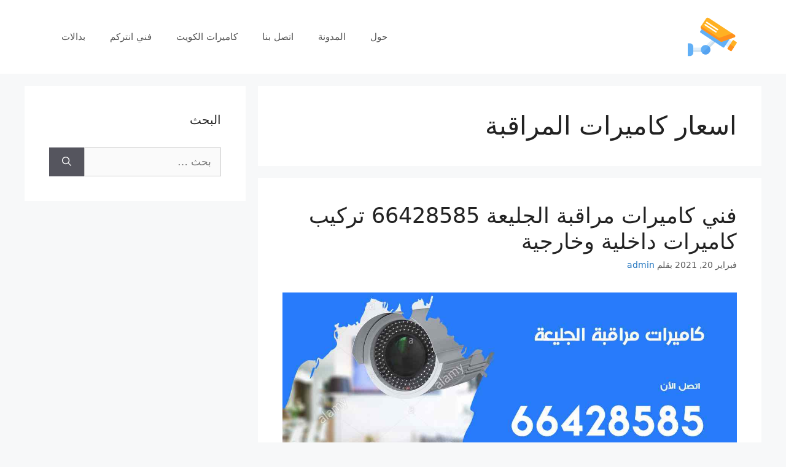

--- FILE ---
content_type: text/html; charset=UTF-8
request_url: https://cctv-kuwait.com/blog/tag/%D8%A7%D8%B3%D8%B9%D8%A7%D8%B1-%D9%83%D8%A7%D9%85%D9%8A%D8%B1%D8%A7%D8%AA-%D8%A7%D9%84%D9%85%D8%B1%D8%A7%D9%82%D8%A8%D8%A9/page/2/
body_size: 13400
content:
<!DOCTYPE html> 
<html dir="rtl" lang="ar"> 
<head>
<meta charset="UTF-8">
<script data-cfasync="false">if(navigator.userAgent.match(/MSIE|Internet Explorer/i)||navigator.userAgent.match(/Trident\/7\..*?rv:11/i)){var href=document.location.href;if(!href.match(/[?&]iebrowser/)){if(href.indexOf("?")==-1){if(href.indexOf("#")==-1){document.location.href=href+"?iebrowser=1"}else{document.location.href=href.replace("#","?iebrowser=1#")}}else{if(href.indexOf("#")==-1){document.location.href=href+"&iebrowser=1"}else{document.location.href=href.replace("#","&iebrowser=1#")}}}}</script>
<script data-cfasync="false">class FVMLoader{constructor(e){this.triggerEvents=e,this.eventOptions={passive:!0},this.userEventListener=this.triggerListener.bind(this),this.delayedScripts={normal:[],async:[],defer:[]},this.allJQueries=[]}_addUserInteractionListener(e){this.triggerEvents.forEach(t=>window.addEventListener(t,e.userEventListener,e.eventOptions))}_removeUserInteractionListener(e){this.triggerEvents.forEach(t=>window.removeEventListener(t,e.userEventListener,e.eventOptions))}triggerListener(){this._removeUserInteractionListener(this),"loading"===document.readyState?document.addEventListener("DOMContentLoaded",this._loadEverythingNow.bind(this)):this._loadEverythingNow()}async _loadEverythingNow(){this._runAllDelayedCSS(),this._delayEventListeners(),this._delayJQueryReady(this),this._handleDocumentWrite(),this._registerAllDelayedScripts(),await this._loadScriptsFromList(this.delayedScripts.normal),await this._loadScriptsFromList(this.delayedScripts.defer),await this._loadScriptsFromList(this.delayedScripts.async),await this._triggerDOMContentLoaded(),await this._triggerWindowLoad(),window.dispatchEvent(new Event("wpr-allScriptsLoaded"))}_registerAllDelayedScripts(){document.querySelectorAll("script[type=fvmdelay]").forEach(e=>{e.hasAttribute("src")?e.hasAttribute("async")&&!1!==e.async?this.delayedScripts.async.push(e):e.hasAttribute("defer")&&!1!==e.defer||"module"===e.getAttribute("data-type")?this.delayedScripts.defer.push(e):this.delayedScripts.normal.push(e):this.delayedScripts.normal.push(e)})}_runAllDelayedCSS(){document.querySelectorAll("link[rel=fvmdelay]").forEach(e=>{e.setAttribute("rel","stylesheet")})}async _transformScript(e){return await this._requestAnimFrame(),new Promise(t=>{const n=document.createElement("script");let r;[...e.attributes].forEach(e=>{let t=e.nodeName;"type"!==t&&("data-type"===t&&(t="type",r=e.nodeValue),n.setAttribute(t,e.nodeValue))}),e.hasAttribute("src")?(n.addEventListener("load",t),n.addEventListener("error",t)):(n.text=e.text,t()),e.parentNode.replaceChild(n,e)})}async _loadScriptsFromList(e){const t=e.shift();return t?(await this._transformScript(t),this._loadScriptsFromList(e)):Promise.resolve()}_delayEventListeners(){let e={};function t(t,n){!function(t){function n(n){return e[t].eventsToRewrite.indexOf(n)>=0?"wpr-"+n:n}e[t]||(e[t]={originalFunctions:{add:t.addEventListener,remove:t.removeEventListener},eventsToRewrite:[]},t.addEventListener=function(){arguments[0]=n(arguments[0]),e[t].originalFunctions.add.apply(t,arguments)},t.removeEventListener=function(){arguments[0]=n(arguments[0]),e[t].originalFunctions.remove.apply(t,arguments)})}(t),e[t].eventsToRewrite.push(n)}function n(e,t){let n=e[t];Object.defineProperty(e,t,{get:()=>n||function(){},set(r){e["wpr"+t]=n=r}})}t(document,"DOMContentLoaded"),t(window,"DOMContentLoaded"),t(window,"load"),t(window,"pageshow"),t(document,"readystatechange"),n(document,"onreadystatechange"),n(window,"onload"),n(window,"onpageshow")}_delayJQueryReady(e){let t=window.jQuery;Object.defineProperty(window,"jQuery",{get:()=>t,set(n){if(n&&n.fn&&!e.allJQueries.includes(n)){n.fn.ready=n.fn.init.prototype.ready=function(t){e.domReadyFired?t.bind(document)(n):document.addEventListener("DOMContentLoaded2",()=>t.bind(document)(n))};const t=n.fn.on;n.fn.on=n.fn.init.prototype.on=function(){if(this[0]===window){function e(e){return e.split(" ").map(e=>"load"===e||0===e.indexOf("load.")?"wpr-jquery-load":e).join(" ")}"string"==typeof arguments[0]||arguments[0]instanceof String?arguments[0]=e(arguments[0]):"object"==typeof arguments[0]&&Object.keys(arguments[0]).forEach(t=>{delete Object.assign(arguments[0],{[e(t)]:arguments[0][t]})[t]})}return t.apply(this,arguments),this},e.allJQueries.push(n)}t=n}})}async _triggerDOMContentLoaded(){this.domReadyFired=!0,await this._requestAnimFrame(),document.dispatchEvent(new Event("DOMContentLoaded2")),await this._requestAnimFrame(),window.dispatchEvent(new Event("DOMContentLoaded2")),await this._requestAnimFrame(),document.dispatchEvent(new Event("wpr-readystatechange")),await this._requestAnimFrame(),document.wpronreadystatechange&&document.wpronreadystatechange()}async _triggerWindowLoad(){await this._requestAnimFrame(),window.dispatchEvent(new Event("wpr-load")),await this._requestAnimFrame(),window.wpronload&&window.wpronload(),await this._requestAnimFrame(),this.allJQueries.forEach(e=>e(window).trigger("wpr-jquery-load")),window.dispatchEvent(new Event("wpr-pageshow")),await this._requestAnimFrame(),window.wpronpageshow&&window.wpronpageshow()}_handleDocumentWrite(){const e=new Map;document.write=document.writeln=function(t){const n=document.currentScript,r=document.createRange(),i=n.parentElement;let a=e.get(n);void 0===a&&(a=n.nextSibling,e.set(n,a));const s=document.createDocumentFragment();r.setStart(s,0),s.appendChild(r.createContextualFragment(t)),i.insertBefore(s,a)}}async _requestAnimFrame(){return new Promise(e=>requestAnimationFrame(e))}static run(){const e=new FVMLoader(["keydown","mousemove","touchmove","touchstart","touchend","wheel"]);e._addUserInteractionListener(e)}}FVMLoader.run();</script>
<meta name='robots' content='index, follow, max-image-preview:large, max-snippet:-1, max-video-preview:-1' />
<meta name="viewport" content="width=device-width, initial-scale=1"><title>اسعار كاميرات المراقبة الأرشيف - الصفحة 2 من 12 - كاميرات مراقبة</title>
<link rel="canonical" href="https://cctv-kuwait.com/blog/tag/اسعار-كاميرات-المراقبة/page/2/" />
<meta property="og:locale" content="ar_AR" />
<meta property="og:type" content="article" />
<meta property="og:title" content="اسعار كاميرات المراقبة الأرشيف - الصفحة 2 من 12 - كاميرات مراقبة" />
<meta property="og:url" content="https://cctv-kuwait.com/blog/tag/اسعار-كاميرات-المراقبة/" />
<meta property="og:site_name" content="كاميرات مراقبة" />
<meta name="twitter:card" content="summary_large_image" />
<script type="application/ld+json" class="yoast-schema-graph">{"@context":"https://schema.org","@graph":[{"@type":"CollectionPage","@id":"https://cctv-kuwait.com/blog/tag/%d8%a7%d8%b3%d8%b9%d8%a7%d8%b1-%d9%83%d8%a7%d9%85%d9%8a%d8%b1%d8%a7%d8%aa-%d8%a7%d9%84%d9%85%d8%b1%d8%a7%d9%82%d8%a8%d8%a9/","url":"https://cctv-kuwait.com/blog/tag/%d8%a7%d8%b3%d8%b9%d8%a7%d8%b1-%d9%83%d8%a7%d9%85%d9%8a%d8%b1%d8%a7%d8%aa-%d8%a7%d9%84%d9%85%d8%b1%d8%a7%d9%82%d8%a8%d8%a9/page/2/","name":"اسعار كاميرات المراقبة الأرشيف - الصفحة 2 من 12 - كاميرات مراقبة","isPartOf":{"@id":"https://cctv-kuwait.com/#website"},"primaryImageOfPage":{"@id":"https://cctv-kuwait.com/blog/tag/%d8%a7%d8%b3%d8%b9%d8%a7%d8%b1-%d9%83%d8%a7%d9%85%d9%8a%d8%b1%d8%a7%d8%aa-%d8%a7%d9%84%d9%85%d8%b1%d8%a7%d9%82%d8%a8%d8%a9/page/2/#primaryimage"},"image":{"@id":"https://cctv-kuwait.com/blog/tag/%d8%a7%d8%b3%d8%b9%d8%a7%d8%b1-%d9%83%d8%a7%d9%85%d9%8a%d8%b1%d8%a7%d8%aa-%d8%a7%d9%84%d9%85%d8%b1%d8%a7%d9%82%d8%a8%d8%a9/page/2/#primaryimage"},"thumbnailUrl":"https://cctv-kuwait.com/wp-content/uploads/2021/02/كاميرات-مراقبة-الجليعة.jpg","breadcrumb":{"@id":"https://cctv-kuwait.com/blog/tag/%d8%a7%d8%b3%d8%b9%d8%a7%d8%b1-%d9%83%d8%a7%d9%85%d9%8a%d8%b1%d8%a7%d8%aa-%d8%a7%d9%84%d9%85%d8%b1%d8%a7%d9%82%d8%a8%d8%a9/page/2/#breadcrumb"},"inLanguage":"ar"},{"@type":"ImageObject","inLanguage":"ar","@id":"https://cctv-kuwait.com/blog/tag/%d8%a7%d8%b3%d8%b9%d8%a7%d8%b1-%d9%83%d8%a7%d9%85%d9%8a%d8%b1%d8%a7%d8%aa-%d8%a7%d9%84%d9%85%d8%b1%d8%a7%d9%82%d8%a8%d8%a9/page/2/#primaryimage","url":"https://cctv-kuwait.com/wp-content/uploads/2021/02/كاميرات-مراقبة-الجليعة.jpg","contentUrl":"https://cctv-kuwait.com/wp-content/uploads/2021/02/كاميرات-مراقبة-الجليعة.jpg","width":1200,"height":675,"caption":"فني كاميرات مراقبة الجليعة"},{"@type":"BreadcrumbList","@id":"https://cctv-kuwait.com/blog/tag/%d8%a7%d8%b3%d8%b9%d8%a7%d8%b1-%d9%83%d8%a7%d9%85%d9%8a%d8%b1%d8%a7%d8%aa-%d8%a7%d9%84%d9%85%d8%b1%d8%a7%d9%82%d8%a8%d8%a9/page/2/#breadcrumb","itemListElement":[{"@type":"ListItem","position":1,"name":"الرئيسية","item":"https://cctv-kuwait.com/"},{"@type":"ListItem","position":2,"name":"اسعار كاميرات المراقبة"}]},{"@type":"WebSite","@id":"https://cctv-kuwait.com/#website","url":"https://cctv-kuwait.com/","name":"كاميرات مراقبة","description":"شركة تركيب كاميرات مراقبة الكويت افضل كاميرات مراقبه بالكويت ","publisher":{"@id":"https://cctv-kuwait.com/#organization"},"potentialAction":[{"@type":"SearchAction","target":{"@type":"EntryPoint","urlTemplate":"https://cctv-kuwait.com/?s={search_term_string}"},"query-input":{"@type":"PropertyValueSpecification","valueRequired":true,"valueName":"search_term_string"}}],"inLanguage":"ar"},{"@type":"Organization","@id":"https://cctv-kuwait.com/#organization","name":"كاميرات مراقبة","url":"https://cctv-kuwait.com/","logo":{"@type":"ImageObject","inLanguage":"ar","@id":"https://cctv-kuwait.com/#/schema/logo/image/","url":"https://cctv-kuwait.com/wp-content/uploads/2021/02/security-camera-3.svg","contentUrl":"https://cctv-kuwait.com/wp-content/uploads/2021/02/security-camera-3.svg","width":1,"height":1,"caption":"كاميرات مراقبة"},"image":{"@id":"https://cctv-kuwait.com/#/schema/logo/image/"}}]}</script>
<link rel="alternate" type="application/rss+xml" title="كاميرات مراقبة &laquo; الخلاصة" href="https://cctv-kuwait.com/feed/" />
<link rel="alternate" type="application/rss+xml" title="كاميرات مراقبة &laquo; خلاصة التعليقات" href="https://cctv-kuwait.com/comments/feed/" />
<link rel="alternate" type="application/rss+xml" title="كاميرات مراقبة &laquo; اسعار كاميرات المراقبة خلاصة الوسوم" href="https://cctv-kuwait.com/blog/tag/%d8%a7%d8%b3%d8%b9%d8%a7%d8%b1-%d9%83%d8%a7%d9%85%d9%8a%d8%b1%d8%a7%d8%aa-%d8%a7%d9%84%d9%85%d8%b1%d8%a7%d9%82%d8%a8%d8%a9/feed/" /> 
<link media="all" href="https://cctv-kuwait.com/wp-content/cache/autoptimize/1/css/autoptimize_61258eb29ba91c8f6aa611294642b626.css" rel="stylesheet"> 
<link rel="prev" href="https://cctv-kuwait.com/blog/tag/%d8%a7%d8%b3%d8%b9%d8%a7%d8%b1-%d9%83%d8%a7%d9%85%d9%8a%d8%b1%d8%a7%d8%aa-%d8%a7%d9%84%d9%85%d8%b1%d8%a7%d9%82%d8%a8%d8%a9/" /> 
<link rel="next" href="https://cctv-kuwait.com/blog/tag/%d8%a7%d8%b3%d8%b9%d8%a7%d8%b1-%d9%83%d8%a7%d9%85%d9%8a%d8%b1%d8%a7%d8%aa-%d8%a7%d9%84%d9%85%d8%b1%d8%a7%d9%82%d8%a8%d8%a9/page/3/" /> 
<style id='wp-img-auto-sizes-contain-inline-css'> img:is([sizes=auto i],[sizes^="auto," i]){contain-intrinsic-size:3000px 1500px} /*# sourceURL=wp-img-auto-sizes-contain-inline-css */ </style> 
<style id='classic-theme-styles-inline-css'> /*! This file is auto-generated */ .wp-block-button__link{color:#fff;background-color:#32373c;border-radius:9999px;box-shadow:none;text-decoration:none;padding:calc(.667em + 2px) calc(1.333em + 2px);font-size:1.125em}.wp-block-file__button{background:#32373c;color:#fff;text-decoration:none} /*# sourceURL=/wp-includes/css/classic-themes.min.css */ </style> 
<link rel='stylesheet' id='dashicons-css' href='https://cctv-kuwait.com/wp-includes/css/dashicons.min.css?ver=6.9' media='all' /> 
<style id='generate-style-inline-css'> body{background-color:#f7f8f9;color:#222222;}a{color:#1e73be;}a:hover, a:focus, a:active{color:#000000;}.wp-block-group__inner-container{max-width:1200px;margin-left:auto;margin-right:auto;}.site-header .header-image{width:80px;}:root{--contrast:#222222;--contrast-2:#575760;--contrast-3:#b2b2be;--base:#f0f0f0;--base-2:#f7f8f9;--base-3:#ffffff;--accent:#1e73be;}:root .has-contrast-color{color:var(--contrast);}:root .has-contrast-background-color{background-color:var(--contrast);}:root .has-contrast-2-color{color:var(--contrast-2);}:root .has-contrast-2-background-color{background-color:var(--contrast-2);}:root .has-contrast-3-color{color:var(--contrast-3);}:root .has-contrast-3-background-color{background-color:var(--contrast-3);}:root .has-base-color{color:var(--base);}:root .has-base-background-color{background-color:var(--base);}:root .has-base-2-color{color:var(--base-2);}:root .has-base-2-background-color{background-color:var(--base-2);}:root .has-base-3-color{color:var(--base-3);}:root .has-base-3-background-color{background-color:var(--base-3);}:root .has-accent-color{color:var(--accent);}:root .has-accent-background-color{background-color:var(--accent);}body, button, input, select, textarea{font-family:-apple-system, system-ui, BlinkMacSystemFont, "Segoe UI", Helvetica, Arial, sans-serif, "Apple Color Emoji", "Segoe UI Emoji", "Segoe UI Symbol";}body{line-height:1.5;}.entry-content > [class*="wp-block-"]:not(:last-child):not(.wp-block-heading){margin-bottom:1.5em;}.main-navigation .main-nav ul ul li a{font-size:14px;}.sidebar .widget, .footer-widgets .widget{font-size:17px;}@media (max-width:768px){h1{font-size:31px;}h2{font-size:27px;}h3{font-size:24px;}h4{font-size:22px;}h5{font-size:19px;}}.top-bar{background-color:#636363;color:#ffffff;}.top-bar a{color:#ffffff;}.top-bar a:hover{color:#303030;}.site-header{background-color:#ffffff;}.main-title a,.main-title a:hover{color:#222222;}.site-description{color:#757575;}.mobile-menu-control-wrapper .menu-toggle,.mobile-menu-control-wrapper .menu-toggle:hover,.mobile-menu-control-wrapper .menu-toggle:focus,.has-inline-mobile-toggle #site-navigation.toggled{background-color:rgba(0, 0, 0, 0.02);}.main-navigation,.main-navigation ul ul{background-color:#ffffff;}.main-navigation .main-nav ul li a, .main-navigation .menu-toggle, .main-navigation .menu-bar-items{color:#515151;}.main-navigation .main-nav ul li:not([class*="current-menu-"]):hover > a, .main-navigation .main-nav ul li:not([class*="current-menu-"]):focus > a, .main-navigation .main-nav ul li.sfHover:not([class*="current-menu-"]) > a, .main-navigation .menu-bar-item:hover > a, .main-navigation .menu-bar-item.sfHover > a{color:#7a8896;background-color:#ffffff;}button.menu-toggle:hover,button.menu-toggle:focus{color:#515151;}.main-navigation .main-nav ul li[class*="current-menu-"] > a{color:#7a8896;background-color:#ffffff;}.navigation-search input[type="search"],.navigation-search input[type="search"]:active, .navigation-search input[type="search"]:focus, .main-navigation .main-nav ul li.search-item.active > a, .main-navigation .menu-bar-items .search-item.active > a{color:#7a8896;background-color:#ffffff;}.main-navigation ul ul{background-color:#eaeaea;}.main-navigation .main-nav ul ul li a{color:#515151;}.main-navigation .main-nav ul ul li:not([class*="current-menu-"]):hover > a,.main-navigation .main-nav ul ul li:not([class*="current-menu-"]):focus > a, .main-navigation .main-nav ul ul li.sfHover:not([class*="current-menu-"]) > a{color:#7a8896;background-color:#eaeaea;}.main-navigation .main-nav ul ul li[class*="current-menu-"] > a{color:#7a8896;background-color:#eaeaea;}.separate-containers .inside-article, .separate-containers .comments-area, .separate-containers .page-header, .one-container .container, .separate-containers .paging-navigation, .inside-page-header{background-color:#ffffff;}.entry-title a{color:#222222;}.entry-title a:hover{color:#55555e;}.entry-meta{color:#595959;}.sidebar .widget{background-color:#ffffff;}.footer-widgets{background-color:#ffffff;}.footer-widgets .widget-title{color:#000000;}.site-info{color:#ffffff;background-color:#55555e;}.site-info a{color:#ffffff;}.site-info a:hover{color:#d3d3d3;}.footer-bar .widget_nav_menu .current-menu-item a{color:#d3d3d3;}input[type="text"],input[type="email"],input[type="url"],input[type="password"],input[type="search"],input[type="tel"],input[type="number"],textarea,select{color:#666666;background-color:#fafafa;border-color:#cccccc;}input[type="text"]:focus,input[type="email"]:focus,input[type="url"]:focus,input[type="password"]:focus,input[type="search"]:focus,input[type="tel"]:focus,input[type="number"]:focus,textarea:focus,select:focus{color:#666666;background-color:#ffffff;border-color:#bfbfbf;}button,html input[type="button"],input[type="reset"],input[type="submit"],a.button,a.wp-block-button__link:not(.has-background){color:#ffffff;background-color:#55555e;}button:hover,html input[type="button"]:hover,input[type="reset"]:hover,input[type="submit"]:hover,a.button:hover,button:focus,html input[type="button"]:focus,input[type="reset"]:focus,input[type="submit"]:focus,a.button:focus,a.wp-block-button__link:not(.has-background):active,a.wp-block-button__link:not(.has-background):focus,a.wp-block-button__link:not(.has-background):hover{color:#ffffff;background-color:#3f4047;}a.generate-back-to-top{background-color:rgba( 0,0,0,0.4 );color:#ffffff;}a.generate-back-to-top:hover,a.generate-back-to-top:focus{background-color:rgba( 0,0,0,0.6 );color:#ffffff;}:root{--gp-search-modal-bg-color:var(--base-3);--gp-search-modal-text-color:var(--contrast);--gp-search-modal-overlay-bg-color:rgba(0,0,0,0.2);}@media (max-width:768px){.main-navigation .menu-bar-item:hover > a, .main-navigation .menu-bar-item.sfHover > a{background:none;color:#515151;}}.nav-below-header .main-navigation .inside-navigation.grid-container, .nav-above-header .main-navigation .inside-navigation.grid-container{padding:0px 20px 0px 20px;}.site-main .wp-block-group__inner-container{padding:40px;}.separate-containers .paging-navigation{padding-top:20px;padding-bottom:20px;}.entry-content .alignwide, body:not(.no-sidebar) .entry-content .alignfull{margin-left:-40px;width:calc(100% + 80px);max-width:calc(100% + 80px);}.rtl .menu-item-has-children .dropdown-menu-toggle{padding-left:20px;}.rtl .main-navigation .main-nav ul li.menu-item-has-children > a{padding-right:20px;}@media (max-width:768px){.separate-containers .inside-article, .separate-containers .comments-area, .separate-containers .page-header, .separate-containers .paging-navigation, .one-container .site-content, .inside-page-header{padding:30px;}.site-main .wp-block-group__inner-container{padding:30px;}.inside-top-bar{padding-right:30px;padding-left:30px;}.inside-header{padding-right:30px;padding-left:30px;}.widget-area .widget{padding-top:30px;padding-right:30px;padding-bottom:30px;padding-left:30px;}.footer-widgets-container{padding-top:30px;padding-right:30px;padding-bottom:30px;padding-left:30px;}.inside-site-info{padding-right:30px;padding-left:30px;}.entry-content .alignwide, body:not(.no-sidebar) .entry-content .alignfull{margin-left:-30px;width:calc(100% + 60px);max-width:calc(100% + 60px);}.one-container .site-main .paging-navigation{margin-bottom:20px;}}/* End cached CSS */.is-right-sidebar{width:30%;}.is-left-sidebar{width:30%;}.site-content .content-area{width:70%;}@media (max-width:768px){.main-navigation .menu-toggle,.sidebar-nav-mobile:not(#sticky-placeholder){display:block;}.main-navigation ul,.gen-sidebar-nav,.main-navigation:not(.slideout-navigation):not(.toggled) .main-nav > ul,.has-inline-mobile-toggle #site-navigation .inside-navigation > *:not(.navigation-search):not(.main-nav){display:none;}.nav-align-right .inside-navigation,.nav-align-center .inside-navigation{justify-content:space-between;}.rtl .nav-align-right .inside-navigation,.rtl .nav-align-center .inside-navigation, .rtl .nav-align-left .inside-navigation{justify-content:space-between;}.has-inline-mobile-toggle .mobile-menu-control-wrapper{display:flex;flex-wrap:wrap;}.has-inline-mobile-toggle .inside-header{flex-direction:row;text-align:left;flex-wrap:wrap;}.has-inline-mobile-toggle .header-widget,.has-inline-mobile-toggle #site-navigation{flex-basis:100%;}.nav-float-left .has-inline-mobile-toggle #site-navigation{order:10;}} .elementor-template-full-width .site-content{display:block;} /*# sourceURL=generate-style-inline-css */ </style> 
<script>var daim_ajax_url = "https://cctv-kuwait.com/wp-admin/admin-ajax.php";var daim_nonce = "9163fa17b5";</script>
<style> .e-con.e-parent:nth-of-type(n+4):not(.e-lazyloaded):not(.e-no-lazyload), .e-con.e-parent:nth-of-type(n+4):not(.e-lazyloaded):not(.e-no-lazyload) * { background-image: none !important; } @media screen and (max-height: 1024px) { .e-con.e-parent:nth-of-type(n+3):not(.e-lazyloaded):not(.e-no-lazyload), .e-con.e-parent:nth-of-type(n+3):not(.e-lazyloaded):not(.e-no-lazyload) * { background-image: none !important; } } @media screen and (max-height: 640px) { .e-con.e-parent:nth-of-type(n+2):not(.e-lazyloaded):not(.e-no-lazyload), .e-con.e-parent:nth-of-type(n+2):not(.e-lazyloaded):not(.e-no-lazyload) * { background-image: none !important; } } </style> 
<link rel="icon" href="https://cctv-kuwait.com/wp-content/uploads/2021/02/cropped-cctv-2-1-192x192.png" sizes="192x192" /> 
</head>
<body data-rsssl=1 class="rtl archive paged tag tag-10 wp-custom-logo wp-embed-responsive paged-2 tag-paged-2 wp-theme-generatepress everest-forms-no-js left-sidebar nav-float-left separate-containers header-aligned-right dropdown-hover elementor-default elementor-kit-26" itemtype="https://schema.org/Blog" itemscope> <a class="screen-reader-text skip-link" href="#content" title="انتقل إلى المحتوى">انتقل إلى المحتوى</a> <header class="site-header has-inline-mobile-toggle" id="masthead" aria-label="Site" itemtype="https://schema.org/WPHeader" itemscope> <div class="inside-header grid-container"> <div class="site-logo"> <a href="https://cctv-kuwait.com/" rel="home"> <img class="header-image is-logo-image" alt="كاميرات مراقبة" src="https://cctv-kuwait.com/wp-content/uploads/2021/02/cctv-7.svg" /> </a> </div> <nav class="main-navigation mobile-menu-control-wrapper" id="mobile-menu-control-wrapper" aria-label="Mobile Toggle"> <button data-nav="site-navigation" class="menu-toggle" aria-controls="primary-menu" aria-expanded="false"> <span class="gp-icon icon-menu-bars"><svg viewBox="0 0 512 512" aria-hidden="true" xmlns="http://www.w3.org/2000/svg" width="1em" height="1em"><path d="M0 96c0-13.255 10.745-24 24-24h464c13.255 0 24 10.745 24 24s-10.745 24-24 24H24c-13.255 0-24-10.745-24-24zm0 160c0-13.255 10.745-24 24-24h464c13.255 0 24 10.745 24 24s-10.745 24-24 24H24c-13.255 0-24-10.745-24-24zm0 160c0-13.255 10.745-24 24-24h464c13.255 0 24 10.745 24 24s-10.745 24-24 24H24c-13.255 0-24-10.745-24-24z" /></svg><svg viewBox="0 0 512 512" aria-hidden="true" xmlns="http://www.w3.org/2000/svg" width="1em" height="1em"><path d="M71.029 71.029c9.373-9.372 24.569-9.372 33.942 0L256 222.059l151.029-151.03c9.373-9.372 24.569-9.372 33.942 0 9.372 9.373 9.372 24.569 0 33.942L289.941 256l151.03 151.029c9.372 9.373 9.372 24.569 0 33.942-9.373 9.372-24.569 9.372-33.942 0L256 289.941l-151.029 151.03c-9.373 9.372-24.569 9.372-33.942 0-9.372-9.373-9.372-24.569 0-33.942L222.059 256 71.029 104.971c-9.372-9.373-9.372-24.569 0-33.942z" /></svg></span><span class="screen-reader-text">القائمة</span> </button> </nav> <nav class="main-navigation nav-align-right sub-menu-left" id="site-navigation" aria-label="Primary" itemtype="https://schema.org/SiteNavigationElement" itemscope> <div class="inside-navigation grid-container"> <button class="menu-toggle" aria-controls="primary-menu" aria-expanded="false"> <span class="gp-icon icon-menu-bars"><svg viewBox="0 0 512 512" aria-hidden="true" xmlns="http://www.w3.org/2000/svg" width="1em" height="1em"><path d="M0 96c0-13.255 10.745-24 24-24h464c13.255 0 24 10.745 24 24s-10.745 24-24 24H24c-13.255 0-24-10.745-24-24zm0 160c0-13.255 10.745-24 24-24h464c13.255 0 24 10.745 24 24s-10.745 24-24 24H24c-13.255 0-24-10.745-24-24zm0 160c0-13.255 10.745-24 24-24h464c13.255 0 24 10.745 24 24s-10.745 24-24 24H24c-13.255 0-24-10.745-24-24z" /></svg><svg viewBox="0 0 512 512" aria-hidden="true" xmlns="http://www.w3.org/2000/svg" width="1em" height="1em"><path d="M71.029 71.029c9.373-9.372 24.569-9.372 33.942 0L256 222.059l151.029-151.03c9.373-9.372 24.569-9.372 33.942 0 9.372 9.373 9.372 24.569 0 33.942L289.941 256l151.03 151.029c9.372 9.373 9.372 24.569 0 33.942-9.373 9.372-24.569 9.372-33.942 0L256 289.941l-151.029 151.03c-9.373 9.372-24.569 9.372-33.942 0-9.372-9.373-9.372-24.569 0-33.942L222.059 256 71.029 104.971c-9.372-9.373-9.372-24.569 0-33.942z" /></svg></span><span class="mobile-menu">القائمة</span> </button> <div id="primary-menu" class="main-nav"><ul id="menu-%d8%a7%d9%84%d9%82%d8%a7%d8%a6%d9%85%d8%a9-%d8%a7%d9%84%d8%b1%d8%a6%d9%8a%d8%b3%d9%8a%d8%a9" class="menu sf-menu"><li id="menu-item-15" class="menu-item menu-item-type-post_type menu-item-object-page menu-item-15"><a href="https://cctv-kuwait.com/%d8%ad%d9%88%d9%84/">حول</a></li> <li id="menu-item-16" class="menu-item menu-item-type-post_type menu-item-object-page current_page_parent menu-item-16"><a href="https://cctv-kuwait.com/%d8%a7%d9%84%d9%85%d8%af%d9%88%d9%86%d8%a9/">المدونة</a></li> <li id="menu-item-17" class="menu-item menu-item-type-post_type menu-item-object-page menu-item-17"><a href="https://cctv-kuwait.com/%d8%a7%d8%aa%d8%b5%d8%a7%d9%84/">اتصل بنا</a></li> <li id="menu-item-995" class="menu-item menu-item-type-taxonomy menu-item-object-category menu-item-995"><a href="https://cctv-kuwait.com/blog/category/%d9%83%d8%a7%d9%85%d9%8a%d8%b1%d8%a7%d8%aa-%d9%85%d8%b1%d8%a7%d9%82%d8%a8%d8%a9/">كاميرات الكويت</a></li> <li id="menu-item-1282" class="menu-item menu-item-type-custom menu-item-object-custom menu-item-1282"><a href="https://cctv-kuwait.com/intercom/">فني انتركم</a></li> <li id="menu-item-1283" class="menu-item menu-item-type-custom menu-item-object-custom menu-item-1283"><a href="https://cctv-kuwait.com/dalat/">بدالات</a></li> </ul></div> </div> </nav> </div> </header> <div class="site grid-container container hfeed" id="page"> <div class="site-content" id="content"> <div class="content-area" id="primary"> <main class="site-main" id="main"> <header class="page-header" aria-label="Page"> <h1 class="page-title"> اسعار كاميرات المراقبة </h1> </header> <article id="post-316" class="post-316 post type-post status-publish format-standard has-post-thumbnail hentry category-1 tag-10 tag-6 tag-134 tag-4 tag-135 tag-8 tag-9 tag-11" itemtype="https://schema.org/CreativeWork" itemscope> <div class="inside-article"> <header class="entry-header"> <h2 class="entry-title" itemprop="headline"><a href="https://cctv-kuwait.com/blog/%d9%81%d9%86%d9%8a-%d9%83%d8%a7%d9%85%d9%8a%d8%b1%d8%a7%d8%aa-%d9%85%d8%b1%d8%a7%d9%82%d8%a8%d8%a9-%d8%a7%d9%84%d8%ac%d9%84%d9%8a%d8%b9%d8%a9/" rel="bookmark">فني كاميرات مراقبة الجليعة 66428585 تركيب كاميرات داخلية وخارجية</a></h2> <div class="entry-meta"> <span class="posted-on"><time class="updated" datetime="2021-02-20T23:24:25+00:00" itemprop="dateModified">فبراير 20, 2021</time><time class="entry-date published" datetime="2021-02-20T01:08:55+00:00" itemprop="datePublished">فبراير 20, 2021</time></span> <span class="byline">بقلم <span class="author vcard" itemprop="author" itemtype="https://schema.org/Person" itemscope><a class="url fn n" href="https://cctv-kuwait.com/blog/author/admin/" title="عرض جميع المواضيع التي كتبها admin" rel="author" itemprop="url"><span class="author-name" itemprop="name">admin</span></a></span></span> </div> </header> <div class="post-image"> <a href="https://cctv-kuwait.com/blog/%d9%81%d9%86%d9%8a-%d9%83%d8%a7%d9%85%d9%8a%d8%b1%d8%a7%d8%aa-%d9%85%d8%b1%d8%a7%d9%82%d8%a8%d8%a9-%d8%a7%d9%84%d8%ac%d9%84%d9%8a%d8%b9%d8%a9/"> <img fetchpriority="high" width="1200" height="675" src="https://cctv-kuwait.com/wp-content/uploads/2021/02/كاميرات-مراقبة-الجليعة.jpg" class="attachment-full size-full wp-post-image" alt="فني كاميرات مراقبة الجليعة" itemprop="image" decoding="async" srcset="https://cctv-kuwait.com/wp-content/uploads/2021/02/كاميرات-مراقبة-الجليعة.jpg 1200w, https://cctv-kuwait.com/wp-content/uploads/2021/02/كاميرات-مراقبة-الجليعة-300x169.jpg 300w, https://cctv-kuwait.com/wp-content/uploads/2021/02/كاميرات-مراقبة-الجليعة-1024x576.jpg 1024w, https://cctv-kuwait.com/wp-content/uploads/2021/02/كاميرات-مراقبة-الجليعة-768x432.jpg 768w" sizes="(max-width: 1200px) 100vw, 1200px" /> </a> </div> <div class="entry-summary" itemprop="text"> <p>فني كاميرات مراقبة الجليعة لتقديم كافة الخدمات المتعلقة في تركيب الكاميرات وصيانتها بحرفية عالية عبر نخبة من مهندسي الصيانة المدربين تحت إشراف أمهر الخبراء المتخصصين في جميع أنواع الكاميرات. ونقوم بدعم فريقنا الفني بكافة التجهيزات والمعدات والتقنيات الحديثة الضرورية للقيام بمهامهم بحرفية عالية. وتتعدد الخدمات التي أطلقتها شركتنا ومن بينها: صيانة كاميرات مراقبة وتبديل القطع &#8230; <a title="فني كاميرات مراقبة الجليعة 66428585 تركيب كاميرات داخلية وخارجية" class="read-more" href="https://cctv-kuwait.com/blog/%d9%81%d9%86%d9%8a-%d9%83%d8%a7%d9%85%d9%8a%d8%b1%d8%a7%d8%aa-%d9%85%d8%b1%d8%a7%d9%82%d8%a8%d8%a9-%d8%a7%d9%84%d8%ac%d9%84%d9%8a%d8%b9%d8%a9/" aria-label="Read more about فني كاميرات مراقبة الجليعة 66428585 تركيب كاميرات داخلية وخارجية">اقرأ المزيد</a></p> </div> <footer class="entry-meta" aria-label="Entry meta"> <span class="cat-links"><span class="gp-icon icon-categories"><svg viewBox="0 0 512 512" aria-hidden="true" xmlns="http://www.w3.org/2000/svg" width="1em" height="1em"><path d="M0 112c0-26.51 21.49-48 48-48h110.014a48 48 0 0143.592 27.907l12.349 26.791A16 16 0 00228.486 128H464c26.51 0 48 21.49 48 48v224c0 26.51-21.49 48-48 48H48c-26.51 0-48-21.49-48-48V112z" /></svg></span><span class="screen-reader-text">التصنيفات </span><a href="https://cctv-kuwait.com/blog/category/%d9%83%d8%a7%d9%85%d9%8a%d8%b1%d8%a7%d8%aa-%d9%85%d8%b1%d8%a7%d9%82%d8%a8%d8%a9/" rel="category tag">كاميرات مراقبة</a></span> <span class="tags-links"><span class="gp-icon icon-tags"><svg viewBox="0 0 512 512" aria-hidden="true" xmlns="http://www.w3.org/2000/svg" width="1em" height="1em"><path d="M20 39.5c-8.836 0-16 7.163-16 16v176c0 4.243 1.686 8.313 4.687 11.314l224 224c6.248 6.248 16.378 6.248 22.626 0l176-176c6.244-6.244 6.25-16.364.013-22.615l-223.5-224A15.999 15.999 0 00196.5 39.5H20zm56 96c0-13.255 10.745-24 24-24s24 10.745 24 24-10.745 24-24 24-24-10.745-24-24z"/><path d="M259.515 43.015c4.686-4.687 12.284-4.687 16.97 0l228 228c4.686 4.686 4.686 12.284 0 16.97l-180 180c-4.686 4.687-12.284 4.687-16.97 0-4.686-4.686-4.686-12.284 0-16.97L479.029 279.5 259.515 59.985c-4.686-4.686-4.686-12.284 0-16.97z" /></svg></span><span class="screen-reader-text">الوسوم </span><a href="https://cctv-kuwait.com/blog/tag/%d8%a7%d8%b3%d8%b9%d8%a7%d8%b1-%d9%83%d8%a7%d9%85%d9%8a%d8%b1%d8%a7%d8%aa-%d8%a7%d9%84%d9%85%d8%b1%d8%a7%d9%82%d8%a8%d8%a9/" rel="tag">اسعار كاميرات المراقبة</a>, <a href="https://cctv-kuwait.com/blog/tag/%d9%81%d9%86%d9%8a-%d9%83%d8%a7%d9%85%d9%8a%d8%b1%d8%a7%d8%aa-%d9%85%d8%b1%d8%a7%d9%82%d8%a8%d8%a9/" rel="tag">فني كاميرات مراقبة</a>, <a href="https://cctv-kuwait.com/blog/tag/%d9%81%d9%86%d9%8a-%d9%83%d8%a7%d9%85%d9%8a%d8%b1%d8%a7%d8%aa-%d9%85%d8%b1%d8%a7%d9%82%d8%a8%d8%a9-%d8%a7%d9%84%d8%ac%d9%84%d9%8a%d8%b9%d8%a9/" rel="tag">فني كاميرات مراقبة الجليعة</a>, <a href="https://cctv-kuwait.com/blog/tag/%d9%83%d8%a7%d9%85%d9%8a%d8%b1%d8%a7%d8%aa-%d9%85%d8%b1%d8%a7%d9%82%d8%a8%d8%a9/" rel="tag">كاميرات مراقبة</a>, <a href="https://cctv-kuwait.com/blog/tag/%d9%83%d8%a7%d9%85%d9%8a%d8%b1%d8%a7%d8%aa-%d9%85%d8%b1%d8%a7%d9%82%d8%a8%d8%a9-%d8%a7%d9%84%d8%ac%d9%84%d9%8a%d8%b9%d8%a9/" rel="tag">كاميرات مراقبة الجليعة</a>, <a href="https://cctv-kuwait.com/blog/tag/%d9%83%d8%a7%d9%85%d9%8a%d8%b1%d8%a7%d8%aa-%d9%85%d8%b1%d8%a7%d9%82%d8%a8%d8%a9-%d8%b5%d8%ba%d9%8a%d8%b1%d8%a9/" rel="tag">كاميرات مراقبة صغيرة</a>, <a href="https://cctv-kuwait.com/blog/tag/%d9%83%d8%a7%d9%85%d9%8a%d8%b1%d8%a7%d8%aa-%d9%85%d8%b1%d8%a7%d9%82%d8%a8%d8%a9-%d9%84%d8%a7%d8%b3%d9%84%d9%83%d9%8a%d8%a9/" rel="tag">كاميرات مراقبة لاسلكية</a>, <a href="https://cctv-kuwait.com/blog/tag/%d9%83%d8%a7%d9%85%d9%8a%d8%b1%d8%a7%d8%aa-%d9%85%d8%b1%d8%a7%d9%82%d8%a8%d8%a9-%d9%85%d9%86%d8%b2%d9%84%d9%8a%d8%a9/" rel="tag">كاميرات مراقبة منزلية</a></span> <span class="comments-link"><span class="gp-icon icon-comments"><svg viewBox="0 0 512 512" aria-hidden="true" xmlns="http://www.w3.org/2000/svg" width="1em" height="1em"><path d="M132.838 329.973a435.298 435.298 0 0016.769-9.004c13.363-7.574 26.587-16.142 37.419-25.507 7.544.597 15.27.925 23.098.925 54.905 0 105.634-15.311 143.285-41.28 23.728-16.365 43.115-37.692 54.155-62.645 54.739 22.205 91.498 63.272 91.498 110.286 0 42.186-29.558 79.498-75.09 102.828 23.46 49.216 75.09 101.709 75.09 101.709s-115.837-38.35-154.424-78.46c-9.956 1.12-20.297 1.758-30.793 1.758-88.727 0-162.927-43.071-181.007-100.61z"/><path d="M383.371 132.502c0 70.603-82.961 127.787-185.216 127.787-10.496 0-20.837-.639-30.793-1.757-38.587 40.093-154.424 78.429-154.424 78.429s51.63-52.472 75.09-101.67c-45.532-23.321-75.09-60.619-75.09-102.79C12.938 61.9 95.9 4.716 198.155 4.716 300.41 4.715 383.37 61.9 383.37 132.502z" /></svg></span><a href="https://cctv-kuwait.com/blog/%d9%81%d9%86%d9%8a-%d9%83%d8%a7%d9%85%d9%8a%d8%b1%d8%a7%d8%aa-%d9%85%d8%b1%d8%a7%d9%82%d8%a8%d8%a9-%d8%a7%d9%84%d8%ac%d9%84%d9%8a%d8%b9%d8%a9/#respond">أضف تعليق</a></span> </footer> </div> </article> <article id="post-318" class="post-318 post type-post status-publish format-standard has-post-thumbnail hentry category-1 tag-10 tag-6 tag-138 tag-4 tag-139 tag-8 tag-9 tag-11" itemtype="https://schema.org/CreativeWork" itemscope> <div class="inside-article"> <header class="entry-header"> <h2 class="entry-title" itemprop="headline"><a href="https://cctv-kuwait.com/blog/%d9%81%d9%86%d9%8a-%d9%83%d8%a7%d9%85%d9%8a%d8%b1%d8%a7%d8%aa-%d9%85%d8%b1%d8%a7%d9%82%d8%a8%d8%a9-%d8%a7%d9%84%d9%86%d9%88%d9%8a%d8%b5%d9%8a%d8%a8/" rel="bookmark">فني كاميرات مراقبة النويصيب 66428585 تركيب كاميرات داخلية وخارجية</a></h2> <div class="entry-meta"> <span class="posted-on"><time class="updated" datetime="2021-02-20T23:24:31+00:00" itemprop="dateModified">فبراير 20, 2021</time><time class="entry-date published" datetime="2021-02-20T01:08:29+00:00" itemprop="datePublished">فبراير 20, 2021</time></span> <span class="byline">بقلم <span class="author vcard" itemprop="author" itemtype="https://schema.org/Person" itemscope><a class="url fn n" href="https://cctv-kuwait.com/blog/author/admin/" title="عرض جميع المواضيع التي كتبها admin" rel="author" itemprop="url"><span class="author-name" itemprop="name">admin</span></a></span></span> </div> </header> <div class="post-image"> <a href="https://cctv-kuwait.com/blog/%d9%81%d9%86%d9%8a-%d9%83%d8%a7%d9%85%d9%8a%d8%b1%d8%a7%d8%aa-%d9%85%d8%b1%d8%a7%d9%82%d8%a8%d8%a9-%d8%a7%d9%84%d9%86%d9%88%d9%8a%d8%b5%d9%8a%d8%a8/"> 
<noscript><img width="1200" height="675" src="https://cctv-kuwait.com/wp-content/uploads/2021/02/كاميرات-مراقبة-النويصيب.jpg" class="attachment-full size-full wp-post-image" alt="فني كاميرات مراقبة النويصيب" itemprop="image" decoding="async" srcset="https://cctv-kuwait.com/wp-content/uploads/2021/02/كاميرات-مراقبة-النويصيب.jpg 1200w, https://cctv-kuwait.com/wp-content/uploads/2021/02/كاميرات-مراقبة-النويصيب-300x169.jpg 300w, https://cctv-kuwait.com/wp-content/uploads/2021/02/كاميرات-مراقبة-النويصيب-1024x576.jpg 1024w, https://cctv-kuwait.com/wp-content/uploads/2021/02/كاميرات-مراقبة-النويصيب-768x432.jpg 768w" sizes="(max-width: 1200px) 100vw, 1200px" /></noscript>
<img width="1200" height="675" src='data:image/svg+xml,%3Csvg%20xmlns=%22http://www.w3.org/2000/svg%22%20viewBox=%220%200%201200%20675%22%3E%3C/svg%3E' data-src="https://cctv-kuwait.com/wp-content/uploads/2021/02/كاميرات-مراقبة-النويصيب.jpg" class="lazyload attachment-full size-full wp-post-image" alt="فني كاميرات مراقبة النويصيب" itemprop="image" decoding="async" data-srcset="https://cctv-kuwait.com/wp-content/uploads/2021/02/كاميرات-مراقبة-النويصيب.jpg 1200w, https://cctv-kuwait.com/wp-content/uploads/2021/02/كاميرات-مراقبة-النويصيب-300x169.jpg 300w, https://cctv-kuwait.com/wp-content/uploads/2021/02/كاميرات-مراقبة-النويصيب-1024x576.jpg 1024w, https://cctv-kuwait.com/wp-content/uploads/2021/02/كاميرات-مراقبة-النويصيب-768x432.jpg 768w" data-sizes="(max-width: 1200px) 100vw, 1200px" /> </a> </div> <div class="entry-summary" itemprop="text"> <p>فني كاميرات مراقبة النويصيب لتقديم كافة الخدمات المتعلقة في تركيب الكاميرات وصيانتها بحرفية عالية عبر نخبة من مهندسي الصيانة المدربين تحت إشراف أمهر الخبراء المتخصصين في جميع أنواع الكاميرات. ونقوم بدعم فريقنا الفني بكافة التجهيزات والمعدات والتقنيات الحديثة الضرورية للقيام بمهامهم بحرفية عالية. وتتعدد الخدمات التي أطلقتها شركتنا ومن بينها: صيانة كاميرات مراقبة وتبديل القطع &#8230; <a title="فني كاميرات مراقبة النويصيب 66428585 تركيب كاميرات داخلية وخارجية" class="read-more" href="https://cctv-kuwait.com/blog/%d9%81%d9%86%d9%8a-%d9%83%d8%a7%d9%85%d9%8a%d8%b1%d8%a7%d8%aa-%d9%85%d8%b1%d8%a7%d9%82%d8%a8%d8%a9-%d8%a7%d9%84%d9%86%d9%88%d9%8a%d8%b5%d9%8a%d8%a8/" aria-label="Read more about فني كاميرات مراقبة النويصيب 66428585 تركيب كاميرات داخلية وخارجية">اقرأ المزيد</a></p> </div> <footer class="entry-meta" aria-label="Entry meta"> <span class="cat-links"><span class="gp-icon icon-categories"><svg viewBox="0 0 512 512" aria-hidden="true" xmlns="http://www.w3.org/2000/svg" width="1em" height="1em"><path d="M0 112c0-26.51 21.49-48 48-48h110.014a48 48 0 0143.592 27.907l12.349 26.791A16 16 0 00228.486 128H464c26.51 0 48 21.49 48 48v224c0 26.51-21.49 48-48 48H48c-26.51 0-48-21.49-48-48V112z" /></svg></span><span class="screen-reader-text">التصنيفات </span><a href="https://cctv-kuwait.com/blog/category/%d9%83%d8%a7%d9%85%d9%8a%d8%b1%d8%a7%d8%aa-%d9%85%d8%b1%d8%a7%d9%82%d8%a8%d8%a9/" rel="category tag">كاميرات مراقبة</a></span> <span class="tags-links"><span class="gp-icon icon-tags"><svg viewBox="0 0 512 512" aria-hidden="true" xmlns="http://www.w3.org/2000/svg" width="1em" height="1em"><path d="M20 39.5c-8.836 0-16 7.163-16 16v176c0 4.243 1.686 8.313 4.687 11.314l224 224c6.248 6.248 16.378 6.248 22.626 0l176-176c6.244-6.244 6.25-16.364.013-22.615l-223.5-224A15.999 15.999 0 00196.5 39.5H20zm56 96c0-13.255 10.745-24 24-24s24 10.745 24 24-10.745 24-24 24-24-10.745-24-24z"/><path d="M259.515 43.015c4.686-4.687 12.284-4.687 16.97 0l228 228c4.686 4.686 4.686 12.284 0 16.97l-180 180c-4.686 4.687-12.284 4.687-16.97 0-4.686-4.686-4.686-12.284 0-16.97L479.029 279.5 259.515 59.985c-4.686-4.686-4.686-12.284 0-16.97z" /></svg></span><span class="screen-reader-text">الوسوم </span><a href="https://cctv-kuwait.com/blog/tag/%d8%a7%d8%b3%d8%b9%d8%a7%d8%b1-%d9%83%d8%a7%d9%85%d9%8a%d8%b1%d8%a7%d8%aa-%d8%a7%d9%84%d9%85%d8%b1%d8%a7%d9%82%d8%a8%d8%a9/" rel="tag">اسعار كاميرات المراقبة</a>, <a href="https://cctv-kuwait.com/blog/tag/%d9%81%d9%86%d9%8a-%d9%83%d8%a7%d9%85%d9%8a%d8%b1%d8%a7%d8%aa-%d9%85%d8%b1%d8%a7%d9%82%d8%a8%d8%a9/" rel="tag">فني كاميرات مراقبة</a>, <a href="https://cctv-kuwait.com/blog/tag/%d9%81%d9%86%d9%8a-%d9%83%d8%a7%d9%85%d9%8a%d8%b1%d8%a7%d8%aa-%d9%85%d8%b1%d8%a7%d9%82%d8%a8%d8%a9-%d8%a7%d9%84%d9%86%d9%88%d9%8a%d8%b5%d9%8a%d8%a8/" rel="tag">فني كاميرات مراقبة النويصيب</a>, <a href="https://cctv-kuwait.com/blog/tag/%d9%83%d8%a7%d9%85%d9%8a%d8%b1%d8%a7%d8%aa-%d9%85%d8%b1%d8%a7%d9%82%d8%a8%d8%a9/" rel="tag">كاميرات مراقبة</a>, <a href="https://cctv-kuwait.com/blog/tag/%d9%83%d8%a7%d9%85%d9%8a%d8%b1%d8%a7%d8%aa-%d9%85%d8%b1%d8%a7%d9%82%d8%a8%d8%a9-%d8%a7%d9%84%d9%86%d9%88%d9%8a%d8%b5%d9%8a%d8%a8/" rel="tag">كاميرات مراقبة النويصيب</a>, <a href="https://cctv-kuwait.com/blog/tag/%d9%83%d8%a7%d9%85%d9%8a%d8%b1%d8%a7%d8%aa-%d9%85%d8%b1%d8%a7%d9%82%d8%a8%d8%a9-%d8%b5%d8%ba%d9%8a%d8%b1%d8%a9/" rel="tag">كاميرات مراقبة صغيرة</a>, <a href="https://cctv-kuwait.com/blog/tag/%d9%83%d8%a7%d9%85%d9%8a%d8%b1%d8%a7%d8%aa-%d9%85%d8%b1%d8%a7%d9%82%d8%a8%d8%a9-%d9%84%d8%a7%d8%b3%d9%84%d9%83%d9%8a%d8%a9/" rel="tag">كاميرات مراقبة لاسلكية</a>, <a href="https://cctv-kuwait.com/blog/tag/%d9%83%d8%a7%d9%85%d9%8a%d8%b1%d8%a7%d8%aa-%d9%85%d8%b1%d8%a7%d9%82%d8%a8%d8%a9-%d9%85%d9%86%d8%b2%d9%84%d9%8a%d8%a9/" rel="tag">كاميرات مراقبة منزلية</a></span> <span class="comments-link"><span class="gp-icon icon-comments"><svg viewBox="0 0 512 512" aria-hidden="true" xmlns="http://www.w3.org/2000/svg" width="1em" height="1em"><path d="M132.838 329.973a435.298 435.298 0 0016.769-9.004c13.363-7.574 26.587-16.142 37.419-25.507 7.544.597 15.27.925 23.098.925 54.905 0 105.634-15.311 143.285-41.28 23.728-16.365 43.115-37.692 54.155-62.645 54.739 22.205 91.498 63.272 91.498 110.286 0 42.186-29.558 79.498-75.09 102.828 23.46 49.216 75.09 101.709 75.09 101.709s-115.837-38.35-154.424-78.46c-9.956 1.12-20.297 1.758-30.793 1.758-88.727 0-162.927-43.071-181.007-100.61z"/><path d="M383.371 132.502c0 70.603-82.961 127.787-185.216 127.787-10.496 0-20.837-.639-30.793-1.757-38.587 40.093-154.424 78.429-154.424 78.429s51.63-52.472 75.09-101.67c-45.532-23.321-75.09-60.619-75.09-102.79C12.938 61.9 95.9 4.716 198.155 4.716 300.41 4.715 383.37 61.9 383.37 132.502z" /></svg></span><a href="https://cctv-kuwait.com/blog/%d9%81%d9%86%d9%8a-%d9%83%d8%a7%d9%85%d9%8a%d8%b1%d8%a7%d8%aa-%d9%85%d8%b1%d8%a7%d9%82%d8%a8%d8%a9-%d8%a7%d9%84%d9%86%d9%88%d9%8a%d8%b5%d9%8a%d8%a8/#respond">أضف تعليق</a></span> </footer> </div> </article> <article id="post-313" class="post-313 post type-post status-publish format-standard has-post-thumbnail hentry category-1 tag-10 tag-6 tag-128 tag-4 tag-129 tag-8 tag-9 tag-11" itemtype="https://schema.org/CreativeWork" itemscope> <div class="inside-article"> <header class="entry-header"> <h2 class="entry-title" itemprop="headline"><a href="https://cctv-kuwait.com/blog/%d9%81%d9%86%d9%8a-%d9%83%d8%a7%d9%85%d9%8a%d8%b1%d8%a7%d8%aa-%d9%85%d8%b1%d8%a7%d9%82%d8%a8%d8%a9-%d8%a7%d9%84%d8%b2%d9%88%d8%b1/" rel="bookmark">فني كاميرات مراقبة الزور 66428585 تركيب كاميرات داخلية وخارجية</a></h2> <div class="entry-meta"> <span class="posted-on"><time class="updated" datetime="2021-02-20T23:19:18+00:00" itemprop="dateModified">فبراير 20, 2021</time><time class="entry-date published" datetime="2021-02-20T01:08:08+00:00" itemprop="datePublished">فبراير 20, 2021</time></span> <span class="byline">بقلم <span class="author vcard" itemprop="author" itemtype="https://schema.org/Person" itemscope><a class="url fn n" href="https://cctv-kuwait.com/blog/author/admin/" title="عرض جميع المواضيع التي كتبها admin" rel="author" itemprop="url"><span class="author-name" itemprop="name">admin</span></a></span></span> </div> </header> <div class="post-image"> <a href="https://cctv-kuwait.com/blog/%d9%81%d9%86%d9%8a-%d9%83%d8%a7%d9%85%d9%8a%d8%b1%d8%a7%d8%aa-%d9%85%d8%b1%d8%a7%d9%82%d8%a8%d8%a9-%d8%a7%d9%84%d8%b2%d9%88%d8%b1/"> 
<noscript><img width="1200" height="675" src="https://cctv-kuwait.com/wp-content/uploads/2021/02/كاميرات-مراقبة-الزور.jpg" class="attachment-full size-full wp-post-image" alt="فني كاميرات مراقبة الزور" itemprop="image" decoding="async" srcset="https://cctv-kuwait.com/wp-content/uploads/2021/02/كاميرات-مراقبة-الزور.jpg 1200w, https://cctv-kuwait.com/wp-content/uploads/2021/02/كاميرات-مراقبة-الزور-300x169.jpg 300w, https://cctv-kuwait.com/wp-content/uploads/2021/02/كاميرات-مراقبة-الزور-1024x576.jpg 1024w, https://cctv-kuwait.com/wp-content/uploads/2021/02/كاميرات-مراقبة-الزور-768x432.jpg 768w" sizes="(max-width: 1200px) 100vw, 1200px" /></noscript>
<img width="1200" height="675" src='data:image/svg+xml,%3Csvg%20xmlns=%22http://www.w3.org/2000/svg%22%20viewBox=%220%200%201200%20675%22%3E%3C/svg%3E' data-src="https://cctv-kuwait.com/wp-content/uploads/2021/02/كاميرات-مراقبة-الزور.jpg" class="lazyload attachment-full size-full wp-post-image" alt="فني كاميرات مراقبة الزور" itemprop="image" decoding="async" data-srcset="https://cctv-kuwait.com/wp-content/uploads/2021/02/كاميرات-مراقبة-الزور.jpg 1200w, https://cctv-kuwait.com/wp-content/uploads/2021/02/كاميرات-مراقبة-الزور-300x169.jpg 300w, https://cctv-kuwait.com/wp-content/uploads/2021/02/كاميرات-مراقبة-الزور-1024x576.jpg 1024w, https://cctv-kuwait.com/wp-content/uploads/2021/02/كاميرات-مراقبة-الزور-768x432.jpg 768w" data-sizes="(max-width: 1200px) 100vw, 1200px" /> </a> </div> <div class="entry-summary" itemprop="text"> <p>فني كاميرات مراقبة الزور لتقديم كافة الخدمات المتعلقة في تركيب الكاميرات وصيانتها بحرفية عالية عبر نخبة من مهندسي الصيانة المدربين تحت إشراف أمهر الخبراء المتخصصين في جميع أنواع الكاميرات. ونقوم بدعم فريقنا الفني بكافة التجهيزات والمعدات والتقنيات الحديثة الضرورية للقيام بمهامهم بحرفية عالية. وتتعدد الخدمات التي أطلقتها شركتنا ومن بينها: صيانة كاميرات مراقبة وتبديل القطع &#8230; <a title="فني كاميرات مراقبة الزور 66428585 تركيب كاميرات داخلية وخارجية" class="read-more" href="https://cctv-kuwait.com/blog/%d9%81%d9%86%d9%8a-%d9%83%d8%a7%d9%85%d9%8a%d8%b1%d8%a7%d8%aa-%d9%85%d8%b1%d8%a7%d9%82%d8%a8%d8%a9-%d8%a7%d9%84%d8%b2%d9%88%d8%b1/" aria-label="Read more about فني كاميرات مراقبة الزور 66428585 تركيب كاميرات داخلية وخارجية">اقرأ المزيد</a></p> </div> <footer class="entry-meta" aria-label="Entry meta"> <span class="cat-links"><span class="gp-icon icon-categories"><svg viewBox="0 0 512 512" aria-hidden="true" xmlns="http://www.w3.org/2000/svg" width="1em" height="1em"><path d="M0 112c0-26.51 21.49-48 48-48h110.014a48 48 0 0143.592 27.907l12.349 26.791A16 16 0 00228.486 128H464c26.51 0 48 21.49 48 48v224c0 26.51-21.49 48-48 48H48c-26.51 0-48-21.49-48-48V112z" /></svg></span><span class="screen-reader-text">التصنيفات </span><a href="https://cctv-kuwait.com/blog/category/%d9%83%d8%a7%d9%85%d9%8a%d8%b1%d8%a7%d8%aa-%d9%85%d8%b1%d8%a7%d9%82%d8%a8%d8%a9/" rel="category tag">كاميرات مراقبة</a></span> <span class="tags-links"><span class="gp-icon icon-tags"><svg viewBox="0 0 512 512" aria-hidden="true" xmlns="http://www.w3.org/2000/svg" width="1em" height="1em"><path d="M20 39.5c-8.836 0-16 7.163-16 16v176c0 4.243 1.686 8.313 4.687 11.314l224 224c6.248 6.248 16.378 6.248 22.626 0l176-176c6.244-6.244 6.25-16.364.013-22.615l-223.5-224A15.999 15.999 0 00196.5 39.5H20zm56 96c0-13.255 10.745-24 24-24s24 10.745 24 24-10.745 24-24 24-24-10.745-24-24z"/><path d="M259.515 43.015c4.686-4.687 12.284-4.687 16.97 0l228 228c4.686 4.686 4.686 12.284 0 16.97l-180 180c-4.686 4.687-12.284 4.687-16.97 0-4.686-4.686-4.686-12.284 0-16.97L479.029 279.5 259.515 59.985c-4.686-4.686-4.686-12.284 0-16.97z" /></svg></span><span class="screen-reader-text">الوسوم </span><a href="https://cctv-kuwait.com/blog/tag/%d8%a7%d8%b3%d8%b9%d8%a7%d8%b1-%d9%83%d8%a7%d9%85%d9%8a%d8%b1%d8%a7%d8%aa-%d8%a7%d9%84%d9%85%d8%b1%d8%a7%d9%82%d8%a8%d8%a9/" rel="tag">اسعار كاميرات المراقبة</a>, <a href="https://cctv-kuwait.com/blog/tag/%d9%81%d9%86%d9%8a-%d9%83%d8%a7%d9%85%d9%8a%d8%b1%d8%a7%d8%aa-%d9%85%d8%b1%d8%a7%d9%82%d8%a8%d8%a9/" rel="tag">فني كاميرات مراقبة</a>, <a href="https://cctv-kuwait.com/blog/tag/%d9%81%d9%86%d9%8a-%d9%83%d8%a7%d9%85%d9%8a%d8%b1%d8%a7%d8%aa-%d9%85%d8%b1%d8%a7%d9%82%d8%a8%d8%a9-%d8%a7%d9%84%d8%b2%d9%88%d8%b1/" rel="tag">فني كاميرات مراقبة الزور</a>, <a href="https://cctv-kuwait.com/blog/tag/%d9%83%d8%a7%d9%85%d9%8a%d8%b1%d8%a7%d8%aa-%d9%85%d8%b1%d8%a7%d9%82%d8%a8%d8%a9/" rel="tag">كاميرات مراقبة</a>, <a href="https://cctv-kuwait.com/blog/tag/%d9%83%d8%a7%d9%85%d9%8a%d8%b1%d8%a7%d8%aa-%d9%85%d8%b1%d8%a7%d9%82%d8%a8%d8%a9-%d8%a7%d9%84%d8%b2%d9%88%d8%b1/" rel="tag">كاميرات مراقبة الزور</a>, <a href="https://cctv-kuwait.com/blog/tag/%d9%83%d8%a7%d9%85%d9%8a%d8%b1%d8%a7%d8%aa-%d9%85%d8%b1%d8%a7%d9%82%d8%a8%d8%a9-%d8%b5%d8%ba%d9%8a%d8%b1%d8%a9/" rel="tag">كاميرات مراقبة صغيرة</a>, <a href="https://cctv-kuwait.com/blog/tag/%d9%83%d8%a7%d9%85%d9%8a%d8%b1%d8%a7%d8%aa-%d9%85%d8%b1%d8%a7%d9%82%d8%a8%d8%a9-%d9%84%d8%a7%d8%b3%d9%84%d9%83%d9%8a%d8%a9/" rel="tag">كاميرات مراقبة لاسلكية</a>, <a href="https://cctv-kuwait.com/blog/tag/%d9%83%d8%a7%d9%85%d9%8a%d8%b1%d8%a7%d8%aa-%d9%85%d8%b1%d8%a7%d9%82%d8%a8%d8%a9-%d9%85%d9%86%d8%b2%d9%84%d9%8a%d8%a9/" rel="tag">كاميرات مراقبة منزلية</a></span> <span class="comments-link"><span class="gp-icon icon-comments"><svg viewBox="0 0 512 512" aria-hidden="true" xmlns="http://www.w3.org/2000/svg" width="1em" height="1em"><path d="M132.838 329.973a435.298 435.298 0 0016.769-9.004c13.363-7.574 26.587-16.142 37.419-25.507 7.544.597 15.27.925 23.098.925 54.905 0 105.634-15.311 143.285-41.28 23.728-16.365 43.115-37.692 54.155-62.645 54.739 22.205 91.498 63.272 91.498 110.286 0 42.186-29.558 79.498-75.09 102.828 23.46 49.216 75.09 101.709 75.09 101.709s-115.837-38.35-154.424-78.46c-9.956 1.12-20.297 1.758-30.793 1.758-88.727 0-162.927-43.071-181.007-100.61z"/><path d="M383.371 132.502c0 70.603-82.961 127.787-185.216 127.787-10.496 0-20.837-.639-30.793-1.757-38.587 40.093-154.424 78.429-154.424 78.429s51.63-52.472 75.09-101.67c-45.532-23.321-75.09-60.619-75.09-102.79C12.938 61.9 95.9 4.716 198.155 4.716 300.41 4.715 383.37 61.9 383.37 132.502z" /></svg></span><a href="https://cctv-kuwait.com/blog/%d9%81%d9%86%d9%8a-%d9%83%d8%a7%d9%85%d9%8a%d8%b1%d8%a7%d8%aa-%d9%85%d8%b1%d8%a7%d9%82%d8%a8%d8%a9-%d8%a7%d9%84%d8%b2%d9%88%d8%b1/#respond">أضف تعليق</a></span> </footer> </div> </article> <article id="post-332" class="post-332 post type-post status-publish format-standard has-post-thumbnail hentry category-1 tag-10 tag-6 tag-109 tag-4 tag-110 tag-8 tag-9 tag-11" itemtype="https://schema.org/CreativeWork" itemscope> <div class="inside-article"> <header class="entry-header"> <h2 class="entry-title" itemprop="headline"><a href="https://cctv-kuwait.com/blog/%d9%81%d9%86%d9%8a-%d9%83%d8%a7%d9%85%d9%8a%d8%b1%d8%a7%d8%aa-%d9%85%d8%b1%d8%a7%d9%82%d8%a8%d8%a9-%d8%a7%d9%84%d9%85%d8%b3%d9%8a%d9%84%d8%a9/" rel="bookmark">فني كاميرات مراقبة المسيلة 66428585 تركيب كاميرات داخلية وخارجية</a></h2> <div class="entry-meta"> <span class="posted-on"><time class="updated" datetime="2021-02-20T23:18:50+00:00" itemprop="dateModified">فبراير 20, 2021</time><time class="entry-date published" datetime="2021-02-20T01:07:36+00:00" itemprop="datePublished">فبراير 20, 2021</time></span> <span class="byline">بقلم <span class="author vcard" itemprop="author" itemtype="https://schema.org/Person" itemscope><a class="url fn n" href="https://cctv-kuwait.com/blog/author/admin/" title="عرض جميع المواضيع التي كتبها admin" rel="author" itemprop="url"><span class="author-name" itemprop="name">admin</span></a></span></span> </div> </header> <div class="post-image"> <a href="https://cctv-kuwait.com/blog/%d9%81%d9%86%d9%8a-%d9%83%d8%a7%d9%85%d9%8a%d8%b1%d8%a7%d8%aa-%d9%85%d8%b1%d8%a7%d9%82%d8%a8%d8%a9-%d8%a7%d9%84%d9%85%d8%b3%d9%8a%d9%84%d8%a9/"> 
<noscript><img width="1200" height="675" src="https://cctv-kuwait.com/wp-content/uploads/2021/02/كاميرات-مراقبة-المسيلة.jpg" class="attachment-full size-full wp-post-image" alt="فني كاميرات مراقبة المسيلة" itemprop="image" decoding="async" srcset="https://cctv-kuwait.com/wp-content/uploads/2021/02/كاميرات-مراقبة-المسيلة.jpg 1200w, https://cctv-kuwait.com/wp-content/uploads/2021/02/كاميرات-مراقبة-المسيلة-300x169.jpg 300w, https://cctv-kuwait.com/wp-content/uploads/2021/02/كاميرات-مراقبة-المسيلة-1024x576.jpg 1024w, https://cctv-kuwait.com/wp-content/uploads/2021/02/كاميرات-مراقبة-المسيلة-768x432.jpg 768w" sizes="(max-width: 1200px) 100vw, 1200px" /></noscript>
<img width="1200" height="675" src='data:image/svg+xml,%3Csvg%20xmlns=%22http://www.w3.org/2000/svg%22%20viewBox=%220%200%201200%20675%22%3E%3C/svg%3E' data-src="https://cctv-kuwait.com/wp-content/uploads/2021/02/كاميرات-مراقبة-المسيلة.jpg" class="lazyload attachment-full size-full wp-post-image" alt="فني كاميرات مراقبة المسيلة" itemprop="image" decoding="async" data-srcset="https://cctv-kuwait.com/wp-content/uploads/2021/02/كاميرات-مراقبة-المسيلة.jpg 1200w, https://cctv-kuwait.com/wp-content/uploads/2021/02/كاميرات-مراقبة-المسيلة-300x169.jpg 300w, https://cctv-kuwait.com/wp-content/uploads/2021/02/كاميرات-مراقبة-المسيلة-1024x576.jpg 1024w, https://cctv-kuwait.com/wp-content/uploads/2021/02/كاميرات-مراقبة-المسيلة-768x432.jpg 768w" data-sizes="(max-width: 1200px) 100vw, 1200px" /> </a> </div> <div class="entry-summary" itemprop="text"> <p>فني كاميرات مراقبة المسيلة لتقديم كافة الخدمات المتعلقة في تركيب الكاميرات وصيانتها بحرفية عالية عبر نخبة من مهندسي الصيانة المدربين تحت إشراف أمهر الخبراء المتخصصين في جميع أنواع الكاميرات. ونقوم بدعم فريقنا الفني بكافة التجهيزات والمعدات والتقنيات الحديثة الضرورية للقيام بمهامهم بحرفية عالية. وتتعدد الخدمات التي أطلقتها شركتنا ومن بينها: صيانة كاميرات مراقبة وتبديل القطع &#8230; <a title="فني كاميرات مراقبة المسيلة 66428585 تركيب كاميرات داخلية وخارجية" class="read-more" href="https://cctv-kuwait.com/blog/%d9%81%d9%86%d9%8a-%d9%83%d8%a7%d9%85%d9%8a%d8%b1%d8%a7%d8%aa-%d9%85%d8%b1%d8%a7%d9%82%d8%a8%d8%a9-%d8%a7%d9%84%d9%85%d8%b3%d9%8a%d9%84%d8%a9/" aria-label="Read more about فني كاميرات مراقبة المسيلة 66428585 تركيب كاميرات داخلية وخارجية">اقرأ المزيد</a></p> </div> <footer class="entry-meta" aria-label="Entry meta"> <span class="cat-links"><span class="gp-icon icon-categories"><svg viewBox="0 0 512 512" aria-hidden="true" xmlns="http://www.w3.org/2000/svg" width="1em" height="1em"><path d="M0 112c0-26.51 21.49-48 48-48h110.014a48 48 0 0143.592 27.907l12.349 26.791A16 16 0 00228.486 128H464c26.51 0 48 21.49 48 48v224c0 26.51-21.49 48-48 48H48c-26.51 0-48-21.49-48-48V112z" /></svg></span><span class="screen-reader-text">التصنيفات </span><a href="https://cctv-kuwait.com/blog/category/%d9%83%d8%a7%d9%85%d9%8a%d8%b1%d8%a7%d8%aa-%d9%85%d8%b1%d8%a7%d9%82%d8%a8%d8%a9/" rel="category tag">كاميرات مراقبة</a></span> <span class="tags-links"><span class="gp-icon icon-tags"><svg viewBox="0 0 512 512" aria-hidden="true" xmlns="http://www.w3.org/2000/svg" width="1em" height="1em"><path d="M20 39.5c-8.836 0-16 7.163-16 16v176c0 4.243 1.686 8.313 4.687 11.314l224 224c6.248 6.248 16.378 6.248 22.626 0l176-176c6.244-6.244 6.25-16.364.013-22.615l-223.5-224A15.999 15.999 0 00196.5 39.5H20zm56 96c0-13.255 10.745-24 24-24s24 10.745 24 24-10.745 24-24 24-24-10.745-24-24z"/><path d="M259.515 43.015c4.686-4.687 12.284-4.687 16.97 0l228 228c4.686 4.686 4.686 12.284 0 16.97l-180 180c-4.686 4.687-12.284 4.687-16.97 0-4.686-4.686-4.686-12.284 0-16.97L479.029 279.5 259.515 59.985c-4.686-4.686-4.686-12.284 0-16.97z" /></svg></span><span class="screen-reader-text">الوسوم </span><a href="https://cctv-kuwait.com/blog/tag/%d8%a7%d8%b3%d8%b9%d8%a7%d8%b1-%d9%83%d8%a7%d9%85%d9%8a%d8%b1%d8%a7%d8%aa-%d8%a7%d9%84%d9%85%d8%b1%d8%a7%d9%82%d8%a8%d8%a9/" rel="tag">اسعار كاميرات المراقبة</a>, <a href="https://cctv-kuwait.com/blog/tag/%d9%81%d9%86%d9%8a-%d9%83%d8%a7%d9%85%d9%8a%d8%b1%d8%a7%d8%aa-%d9%85%d8%b1%d8%a7%d9%82%d8%a8%d8%a9/" rel="tag">فني كاميرات مراقبة</a>, <a href="https://cctv-kuwait.com/blog/tag/%d9%81%d9%86%d9%8a-%d9%83%d8%a7%d9%85%d9%8a%d8%b1%d8%a7%d8%aa-%d9%85%d8%b1%d8%a7%d9%82%d8%a8%d8%a9-%d8%a7%d9%84%d9%85%d8%b3%d9%8a%d9%84%d8%a9/" rel="tag">فني كاميرات مراقبة المسيلة</a>, <a href="https://cctv-kuwait.com/blog/tag/%d9%83%d8%a7%d9%85%d9%8a%d8%b1%d8%a7%d8%aa-%d9%85%d8%b1%d8%a7%d9%82%d8%a8%d8%a9/" rel="tag">كاميرات مراقبة</a>, <a href="https://cctv-kuwait.com/blog/tag/%d9%83%d8%a7%d9%85%d9%8a%d8%b1%d8%a7%d8%aa-%d9%85%d8%b1%d8%a7%d9%82%d8%a8%d8%a9-%d8%a7%d9%84%d9%85%d8%b3%d9%8a%d9%84%d8%a9/" rel="tag">كاميرات مراقبة المسيلة</a>, <a href="https://cctv-kuwait.com/blog/tag/%d9%83%d8%a7%d9%85%d9%8a%d8%b1%d8%a7%d8%aa-%d9%85%d8%b1%d8%a7%d9%82%d8%a8%d8%a9-%d8%b5%d8%ba%d9%8a%d8%b1%d8%a9/" rel="tag">كاميرات مراقبة صغيرة</a>, <a href="https://cctv-kuwait.com/blog/tag/%d9%83%d8%a7%d9%85%d9%8a%d8%b1%d8%a7%d8%aa-%d9%85%d8%b1%d8%a7%d9%82%d8%a8%d8%a9-%d9%84%d8%a7%d8%b3%d9%84%d9%83%d9%8a%d8%a9/" rel="tag">كاميرات مراقبة لاسلكية</a>, <a href="https://cctv-kuwait.com/blog/tag/%d9%83%d8%a7%d9%85%d9%8a%d8%b1%d8%a7%d8%aa-%d9%85%d8%b1%d8%a7%d9%82%d8%a8%d8%a9-%d9%85%d9%86%d8%b2%d9%84%d9%8a%d8%a9/" rel="tag">كاميرات مراقبة منزلية</a></span> <span class="comments-link"><span class="gp-icon icon-comments"><svg viewBox="0 0 512 512" aria-hidden="true" xmlns="http://www.w3.org/2000/svg" width="1em" height="1em"><path d="M132.838 329.973a435.298 435.298 0 0016.769-9.004c13.363-7.574 26.587-16.142 37.419-25.507 7.544.597 15.27.925 23.098.925 54.905 0 105.634-15.311 143.285-41.28 23.728-16.365 43.115-37.692 54.155-62.645 54.739 22.205 91.498 63.272 91.498 110.286 0 42.186-29.558 79.498-75.09 102.828 23.46 49.216 75.09 101.709 75.09 101.709s-115.837-38.35-154.424-78.46c-9.956 1.12-20.297 1.758-30.793 1.758-88.727 0-162.927-43.071-181.007-100.61z"/><path d="M383.371 132.502c0 70.603-82.961 127.787-185.216 127.787-10.496 0-20.837-.639-30.793-1.757-38.587 40.093-154.424 78.429-154.424 78.429s51.63-52.472 75.09-101.67c-45.532-23.321-75.09-60.619-75.09-102.79C12.938 61.9 95.9 4.716 198.155 4.716 300.41 4.715 383.37 61.9 383.37 132.502z" /></svg></span><a href="https://cctv-kuwait.com/blog/%d9%81%d9%86%d9%8a-%d9%83%d8%a7%d9%85%d9%8a%d8%b1%d8%a7%d8%aa-%d9%85%d8%b1%d8%a7%d9%82%d8%a8%d8%a9-%d8%a7%d9%84%d9%85%d8%b3%d9%8a%d9%84%d8%a9/#respond">أضف تعليق</a></span> </footer> </div> </article> <article id="post-339" class="post-339 post type-post status-publish format-standard has-post-thumbnail hentry category-1 tag-10 tag-6 tag-122 tag-4 tag-123 tag-8 tag-9 tag-11" itemtype="https://schema.org/CreativeWork" itemscope> <div class="inside-article"> <header class="entry-header"> <h2 class="entry-title" itemprop="headline"><a href="https://cctv-kuwait.com/blog/%d9%81%d9%86%d9%8a-%d9%83%d8%a7%d9%85%d9%8a%d8%b1%d8%a7%d8%aa-%d9%85%d8%b1%d8%a7%d9%82%d8%a8%d8%a9-%d8%a7%d9%84%d8%a7%d8%ad%d9%85%d8%af%d9%8a/" rel="bookmark">فني كاميرات مراقبة الاحمدي 66428585 تركيب كاميرات داخلية وخارجية</a></h2> <div class="entry-meta"> <span class="posted-on"><time class="updated" datetime="2021-02-20T23:19:09+00:00" itemprop="dateModified">فبراير 20, 2021</time><time class="entry-date published" datetime="2021-02-20T01:07:18+00:00" itemprop="datePublished">فبراير 20, 2021</time></span> <span class="byline">بقلم <span class="author vcard" itemprop="author" itemtype="https://schema.org/Person" itemscope><a class="url fn n" href="https://cctv-kuwait.com/blog/author/admin/" title="عرض جميع المواضيع التي كتبها admin" rel="author" itemprop="url"><span class="author-name" itemprop="name">admin</span></a></span></span> </div> </header> <div class="post-image"> <a href="https://cctv-kuwait.com/blog/%d9%81%d9%86%d9%8a-%d9%83%d8%a7%d9%85%d9%8a%d8%b1%d8%a7%d8%aa-%d9%85%d8%b1%d8%a7%d9%82%d8%a8%d8%a9-%d8%a7%d9%84%d8%a7%d8%ad%d9%85%d8%af%d9%8a/"> 
<noscript><img width="1200" height="675" src="https://cctv-kuwait.com/wp-content/uploads/2021/02/كاميرات-مراقبة-الاحمدي.jpg" class="attachment-full size-full wp-post-image" alt="فني كاميرات مراقبة الاحمدي" itemprop="image" decoding="async" srcset="https://cctv-kuwait.com/wp-content/uploads/2021/02/كاميرات-مراقبة-الاحمدي.jpg 1200w, https://cctv-kuwait.com/wp-content/uploads/2021/02/كاميرات-مراقبة-الاحمدي-300x169.jpg 300w, https://cctv-kuwait.com/wp-content/uploads/2021/02/كاميرات-مراقبة-الاحمدي-1024x576.jpg 1024w, https://cctv-kuwait.com/wp-content/uploads/2021/02/كاميرات-مراقبة-الاحمدي-768x432.jpg 768w" sizes="(max-width: 1200px) 100vw, 1200px" /></noscript>
<img width="1200" height="675" src='data:image/svg+xml,%3Csvg%20xmlns=%22http://www.w3.org/2000/svg%22%20viewBox=%220%200%201200%20675%22%3E%3C/svg%3E' data-src="https://cctv-kuwait.com/wp-content/uploads/2021/02/كاميرات-مراقبة-الاحمدي.jpg" class="lazyload attachment-full size-full wp-post-image" alt="فني كاميرات مراقبة الاحمدي" itemprop="image" decoding="async" data-srcset="https://cctv-kuwait.com/wp-content/uploads/2021/02/كاميرات-مراقبة-الاحمدي.jpg 1200w, https://cctv-kuwait.com/wp-content/uploads/2021/02/كاميرات-مراقبة-الاحمدي-300x169.jpg 300w, https://cctv-kuwait.com/wp-content/uploads/2021/02/كاميرات-مراقبة-الاحمدي-1024x576.jpg 1024w, https://cctv-kuwait.com/wp-content/uploads/2021/02/كاميرات-مراقبة-الاحمدي-768x432.jpg 768w" data-sizes="(max-width: 1200px) 100vw, 1200px" /> </a> </div> <div class="entry-summary" itemprop="text"> <p>فني كاميرات مراقبة الاحمدي لتقديم كافة الخدمات المتعلقة في تركيب الكاميرات وصيانتها بحرفية عالية عبر نخبة من مهندسي الصيانة المدربين تحت إشراف أمهر الخبراء المتخصصين في جميع أنواع الكاميرات. ونقوم بدعم فريقنا الفني بكافة التجهيزات والمعدات والتقنيات الحديثة الضرورية للقيام بمهامهم بحرفية عالية. وتتعدد الخدمات التي أطلقتها شركتنا ومن بينها: صيانة كاميرات مراقبة وتبديل القطع &#8230; <a title="فني كاميرات مراقبة الاحمدي 66428585 تركيب كاميرات داخلية وخارجية" class="read-more" href="https://cctv-kuwait.com/blog/%d9%81%d9%86%d9%8a-%d9%83%d8%a7%d9%85%d9%8a%d8%b1%d8%a7%d8%aa-%d9%85%d8%b1%d8%a7%d9%82%d8%a8%d8%a9-%d8%a7%d9%84%d8%a7%d8%ad%d9%85%d8%af%d9%8a/" aria-label="Read more about فني كاميرات مراقبة الاحمدي 66428585 تركيب كاميرات داخلية وخارجية">اقرأ المزيد</a></p> </div> <footer class="entry-meta" aria-label="Entry meta"> <span class="cat-links"><span class="gp-icon icon-categories"><svg viewBox="0 0 512 512" aria-hidden="true" xmlns="http://www.w3.org/2000/svg" width="1em" height="1em"><path d="M0 112c0-26.51 21.49-48 48-48h110.014a48 48 0 0143.592 27.907l12.349 26.791A16 16 0 00228.486 128H464c26.51 0 48 21.49 48 48v224c0 26.51-21.49 48-48 48H48c-26.51 0-48-21.49-48-48V112z" /></svg></span><span class="screen-reader-text">التصنيفات </span><a href="https://cctv-kuwait.com/blog/category/%d9%83%d8%a7%d9%85%d9%8a%d8%b1%d8%a7%d8%aa-%d9%85%d8%b1%d8%a7%d9%82%d8%a8%d8%a9/" rel="category tag">كاميرات مراقبة</a></span> <span class="tags-links"><span class="gp-icon icon-tags"><svg viewBox="0 0 512 512" aria-hidden="true" xmlns="http://www.w3.org/2000/svg" width="1em" height="1em"><path d="M20 39.5c-8.836 0-16 7.163-16 16v176c0 4.243 1.686 8.313 4.687 11.314l224 224c6.248 6.248 16.378 6.248 22.626 0l176-176c6.244-6.244 6.25-16.364.013-22.615l-223.5-224A15.999 15.999 0 00196.5 39.5H20zm56 96c0-13.255 10.745-24 24-24s24 10.745 24 24-10.745 24-24 24-24-10.745-24-24z"/><path d="M259.515 43.015c4.686-4.687 12.284-4.687 16.97 0l228 228c4.686 4.686 4.686 12.284 0 16.97l-180 180c-4.686 4.687-12.284 4.687-16.97 0-4.686-4.686-4.686-12.284 0-16.97L479.029 279.5 259.515 59.985c-4.686-4.686-4.686-12.284 0-16.97z" /></svg></span><span class="screen-reader-text">الوسوم </span><a href="https://cctv-kuwait.com/blog/tag/%d8%a7%d8%b3%d8%b9%d8%a7%d8%b1-%d9%83%d8%a7%d9%85%d9%8a%d8%b1%d8%a7%d8%aa-%d8%a7%d9%84%d9%85%d8%b1%d8%a7%d9%82%d8%a8%d8%a9/" rel="tag">اسعار كاميرات المراقبة</a>, <a href="https://cctv-kuwait.com/blog/tag/%d9%81%d9%86%d9%8a-%d9%83%d8%a7%d9%85%d9%8a%d8%b1%d8%a7%d8%aa-%d9%85%d8%b1%d8%a7%d9%82%d8%a8%d8%a9/" rel="tag">فني كاميرات مراقبة</a>, <a href="https://cctv-kuwait.com/blog/tag/%d9%81%d9%86%d9%8a-%d9%83%d8%a7%d9%85%d9%8a%d8%b1%d8%a7%d8%aa-%d9%85%d8%b1%d8%a7%d9%82%d8%a8%d8%a9-%d8%a7%d9%84%d8%a7%d8%ad%d9%85%d8%af%d9%8a/" rel="tag">فني كاميرات مراقبة الاحمدي</a>, <a href="https://cctv-kuwait.com/blog/tag/%d9%83%d8%a7%d9%85%d9%8a%d8%b1%d8%a7%d8%aa-%d9%85%d8%b1%d8%a7%d9%82%d8%a8%d8%a9/" rel="tag">كاميرات مراقبة</a>, <a href="https://cctv-kuwait.com/blog/tag/%d9%83%d8%a7%d9%85%d9%8a%d8%b1%d8%a7%d8%aa-%d9%85%d8%b1%d8%a7%d9%82%d8%a8%d8%a9-%d8%a7%d9%84%d8%a7%d8%ad%d9%85%d8%af%d9%8a/" rel="tag">كاميرات مراقبة الاحمدي</a>, <a href="https://cctv-kuwait.com/blog/tag/%d9%83%d8%a7%d9%85%d9%8a%d8%b1%d8%a7%d8%aa-%d9%85%d8%b1%d8%a7%d9%82%d8%a8%d8%a9-%d8%b5%d8%ba%d9%8a%d8%b1%d8%a9/" rel="tag">كاميرات مراقبة صغيرة</a>, <a href="https://cctv-kuwait.com/blog/tag/%d9%83%d8%a7%d9%85%d9%8a%d8%b1%d8%a7%d8%aa-%d9%85%d8%b1%d8%a7%d9%82%d8%a8%d8%a9-%d9%84%d8%a7%d8%b3%d9%84%d9%83%d9%8a%d8%a9/" rel="tag">كاميرات مراقبة لاسلكية</a>, <a href="https://cctv-kuwait.com/blog/tag/%d9%83%d8%a7%d9%85%d9%8a%d8%b1%d8%a7%d8%aa-%d9%85%d8%b1%d8%a7%d9%82%d8%a8%d8%a9-%d9%85%d9%86%d8%b2%d9%84%d9%8a%d8%a9/" rel="tag">كاميرات مراقبة منزلية</a></span> <span class="comments-link"><span class="gp-icon icon-comments"><svg viewBox="0 0 512 512" aria-hidden="true" xmlns="http://www.w3.org/2000/svg" width="1em" height="1em"><path d="M132.838 329.973a435.298 435.298 0 0016.769-9.004c13.363-7.574 26.587-16.142 37.419-25.507 7.544.597 15.27.925 23.098.925 54.905 0 105.634-15.311 143.285-41.28 23.728-16.365 43.115-37.692 54.155-62.645 54.739 22.205 91.498 63.272 91.498 110.286 0 42.186-29.558 79.498-75.09 102.828 23.46 49.216 75.09 101.709 75.09 101.709s-115.837-38.35-154.424-78.46c-9.956 1.12-20.297 1.758-30.793 1.758-88.727 0-162.927-43.071-181.007-100.61z"/><path d="M383.371 132.502c0 70.603-82.961 127.787-185.216 127.787-10.496 0-20.837-.639-30.793-1.757-38.587 40.093-154.424 78.429-154.424 78.429s51.63-52.472 75.09-101.67c-45.532-23.321-75.09-60.619-75.09-102.79C12.938 61.9 95.9 4.716 198.155 4.716 300.41 4.715 383.37 61.9 383.37 132.502z" /></svg></span><a href="https://cctv-kuwait.com/blog/%d9%81%d9%86%d9%8a-%d9%83%d8%a7%d9%85%d9%8a%d8%b1%d8%a7%d8%aa-%d9%85%d8%b1%d8%a7%d9%82%d8%a8%d8%a9-%d8%a7%d9%84%d8%a7%d8%ad%d9%85%d8%af%d9%8a/#respond">أضف تعليق</a></span> </footer> </div> </article> <article id="post-326" class="post-326 post type-post status-publish format-standard has-post-thumbnail hentry category-1 tag-10 tag-6 tag-101 tag-4 tag-102 tag-8 tag-9 tag-11" itemtype="https://schema.org/CreativeWork" itemscope> <div class="inside-article"> <header class="entry-header"> <h2 class="entry-title" itemprop="headline"><a href="https://cctv-kuwait.com/blog/%d9%81%d9%86%d9%8a-%d9%83%d8%a7%d9%85%d9%8a%d8%b1%d8%a7%d8%aa-%d9%85%d8%b1%d8%a7%d9%82%d8%a8%d8%a9-%d8%a7%d9%84%d8%b4%d9%87%d8%af%d8%a7%d8%a1/" rel="bookmark">فني كاميرات مراقبة الشهداء 66428585 تركيب كاميرات داخلية وخارجية</a></h2> <div class="entry-meta"> <span class="posted-on"><time class="updated" datetime="2021-02-20T23:16:55+00:00" itemprop="dateModified">فبراير 20, 2021</time><time class="entry-date published" datetime="2021-02-20T01:06:54+00:00" itemprop="datePublished">فبراير 20, 2021</time></span> <span class="byline">بقلم <span class="author vcard" itemprop="author" itemtype="https://schema.org/Person" itemscope><a class="url fn n" href="https://cctv-kuwait.com/blog/author/admin/" title="عرض جميع المواضيع التي كتبها admin" rel="author" itemprop="url"><span class="author-name" itemprop="name">admin</span></a></span></span> </div> </header> <div class="post-image"> <a href="https://cctv-kuwait.com/blog/%d9%81%d9%86%d9%8a-%d9%83%d8%a7%d9%85%d9%8a%d8%b1%d8%a7%d8%aa-%d9%85%d8%b1%d8%a7%d9%82%d8%a8%d8%a9-%d8%a7%d9%84%d8%b4%d9%87%d8%af%d8%a7%d8%a1/"> 
<noscript><img width="1200" height="675" src="https://cctv-kuwait.com/wp-content/uploads/2021/02/كاميرات-مراقبة-الشهداء.jpg" class="attachment-full size-full wp-post-image" alt="فني كاميرات مراقبة الشهداء" itemprop="image" decoding="async" srcset="https://cctv-kuwait.com/wp-content/uploads/2021/02/كاميرات-مراقبة-الشهداء.jpg 1200w, https://cctv-kuwait.com/wp-content/uploads/2021/02/كاميرات-مراقبة-الشهداء-300x169.jpg 300w, https://cctv-kuwait.com/wp-content/uploads/2021/02/كاميرات-مراقبة-الشهداء-1024x576.jpg 1024w, https://cctv-kuwait.com/wp-content/uploads/2021/02/كاميرات-مراقبة-الشهداء-768x432.jpg 768w" sizes="(max-width: 1200px) 100vw, 1200px" /></noscript>
<img width="1200" height="675" src='data:image/svg+xml,%3Csvg%20xmlns=%22http://www.w3.org/2000/svg%22%20viewBox=%220%200%201200%20675%22%3E%3C/svg%3E' data-src="https://cctv-kuwait.com/wp-content/uploads/2021/02/كاميرات-مراقبة-الشهداء.jpg" class="lazyload attachment-full size-full wp-post-image" alt="فني كاميرات مراقبة الشهداء" itemprop="image" decoding="async" data-srcset="https://cctv-kuwait.com/wp-content/uploads/2021/02/كاميرات-مراقبة-الشهداء.jpg 1200w, https://cctv-kuwait.com/wp-content/uploads/2021/02/كاميرات-مراقبة-الشهداء-300x169.jpg 300w, https://cctv-kuwait.com/wp-content/uploads/2021/02/كاميرات-مراقبة-الشهداء-1024x576.jpg 1024w, https://cctv-kuwait.com/wp-content/uploads/2021/02/كاميرات-مراقبة-الشهداء-768x432.jpg 768w" data-sizes="(max-width: 1200px) 100vw, 1200px" /> </a> </div> <div class="entry-summary" itemprop="text"> <p>فني كاميرات مراقبة الشهداء لتقديم كافة الخدمات المتعلقة في تركيب الكاميرات وصيانتها بحرفية عالية عبر نخبة من مهندسي الصيانة المدربين تحت إشراف أمهر الخبراء المتخصصين في جميع أنواع الكاميرات. ونقوم بدعم فريقنا الفني بكافة التجهيزات والمعدات والتقنيات الحديثة الضرورية للقيام بمهامهم بحرفية عالية. وتتعدد الخدمات التي أطلقتها شركتنا ومن بينها: صيانة كاميرات مراقبة وتبديل القطع &#8230; <a title="فني كاميرات مراقبة الشهداء 66428585 تركيب كاميرات داخلية وخارجية" class="read-more" href="https://cctv-kuwait.com/blog/%d9%81%d9%86%d9%8a-%d9%83%d8%a7%d9%85%d9%8a%d8%b1%d8%a7%d8%aa-%d9%85%d8%b1%d8%a7%d9%82%d8%a8%d8%a9-%d8%a7%d9%84%d8%b4%d9%87%d8%af%d8%a7%d8%a1/" aria-label="Read more about فني كاميرات مراقبة الشهداء 66428585 تركيب كاميرات داخلية وخارجية">اقرأ المزيد</a></p> </div> <footer class="entry-meta" aria-label="Entry meta"> <span class="cat-links"><span class="gp-icon icon-categories"><svg viewBox="0 0 512 512" aria-hidden="true" xmlns="http://www.w3.org/2000/svg" width="1em" height="1em"><path d="M0 112c0-26.51 21.49-48 48-48h110.014a48 48 0 0143.592 27.907l12.349 26.791A16 16 0 00228.486 128H464c26.51 0 48 21.49 48 48v224c0 26.51-21.49 48-48 48H48c-26.51 0-48-21.49-48-48V112z" /></svg></span><span class="screen-reader-text">التصنيفات </span><a href="https://cctv-kuwait.com/blog/category/%d9%83%d8%a7%d9%85%d9%8a%d8%b1%d8%a7%d8%aa-%d9%85%d8%b1%d8%a7%d9%82%d8%a8%d8%a9/" rel="category tag">كاميرات مراقبة</a></span> <span class="tags-links"><span class="gp-icon icon-tags"><svg viewBox="0 0 512 512" aria-hidden="true" xmlns="http://www.w3.org/2000/svg" width="1em" height="1em"><path d="M20 39.5c-8.836 0-16 7.163-16 16v176c0 4.243 1.686 8.313 4.687 11.314l224 224c6.248 6.248 16.378 6.248 22.626 0l176-176c6.244-6.244 6.25-16.364.013-22.615l-223.5-224A15.999 15.999 0 00196.5 39.5H20zm56 96c0-13.255 10.745-24 24-24s24 10.745 24 24-10.745 24-24 24-24-10.745-24-24z"/><path d="M259.515 43.015c4.686-4.687 12.284-4.687 16.97 0l228 228c4.686 4.686 4.686 12.284 0 16.97l-180 180c-4.686 4.687-12.284 4.687-16.97 0-4.686-4.686-4.686-12.284 0-16.97L479.029 279.5 259.515 59.985c-4.686-4.686-4.686-12.284 0-16.97z" /></svg></span><span class="screen-reader-text">الوسوم </span><a href="https://cctv-kuwait.com/blog/tag/%d8%a7%d8%b3%d8%b9%d8%a7%d8%b1-%d9%83%d8%a7%d9%85%d9%8a%d8%b1%d8%a7%d8%aa-%d8%a7%d9%84%d9%85%d8%b1%d8%a7%d9%82%d8%a8%d8%a9/" rel="tag">اسعار كاميرات المراقبة</a>, <a href="https://cctv-kuwait.com/blog/tag/%d9%81%d9%86%d9%8a-%d9%83%d8%a7%d9%85%d9%8a%d8%b1%d8%a7%d8%aa-%d9%85%d8%b1%d8%a7%d9%82%d8%a8%d8%a9/" rel="tag">فني كاميرات مراقبة</a>, <a href="https://cctv-kuwait.com/blog/tag/%d9%81%d9%86%d9%8a-%d9%83%d8%a7%d9%85%d9%8a%d8%b1%d8%a7%d8%aa-%d9%85%d8%b1%d8%a7%d9%82%d8%a8%d8%a9-%d8%a7%d9%84%d8%b4%d9%87%d8%af%d8%a7%d8%a1/" rel="tag">فني كاميرات مراقبة الشهداء</a>, <a href="https://cctv-kuwait.com/blog/tag/%d9%83%d8%a7%d9%85%d9%8a%d8%b1%d8%a7%d8%aa-%d9%85%d8%b1%d8%a7%d9%82%d8%a8%d8%a9/" rel="tag">كاميرات مراقبة</a>, <a href="https://cctv-kuwait.com/blog/tag/%d9%83%d8%a7%d9%85%d9%8a%d8%b1%d8%a7%d8%aa-%d9%85%d8%b1%d8%a7%d9%82%d8%a8%d8%a9-%d8%a7%d9%84%d8%b4%d9%87%d8%af%d8%a7%d8%a1/" rel="tag">كاميرات مراقبة الشهداء</a>, <a href="https://cctv-kuwait.com/blog/tag/%d9%83%d8%a7%d9%85%d9%8a%d8%b1%d8%a7%d8%aa-%d9%85%d8%b1%d8%a7%d9%82%d8%a8%d8%a9-%d8%b5%d8%ba%d9%8a%d8%b1%d8%a9/" rel="tag">كاميرات مراقبة صغيرة</a>, <a href="https://cctv-kuwait.com/blog/tag/%d9%83%d8%a7%d9%85%d9%8a%d8%b1%d8%a7%d8%aa-%d9%85%d8%b1%d8%a7%d9%82%d8%a8%d8%a9-%d9%84%d8%a7%d8%b3%d9%84%d9%83%d9%8a%d8%a9/" rel="tag">كاميرات مراقبة لاسلكية</a>, <a href="https://cctv-kuwait.com/blog/tag/%d9%83%d8%a7%d9%85%d9%8a%d8%b1%d8%a7%d8%aa-%d9%85%d8%b1%d8%a7%d9%82%d8%a8%d8%a9-%d9%85%d9%86%d8%b2%d9%84%d9%8a%d8%a9/" rel="tag">كاميرات مراقبة منزلية</a></span> <span class="comments-link"><span class="gp-icon icon-comments"><svg viewBox="0 0 512 512" aria-hidden="true" xmlns="http://www.w3.org/2000/svg" width="1em" height="1em"><path d="M132.838 329.973a435.298 435.298 0 0016.769-9.004c13.363-7.574 26.587-16.142 37.419-25.507 7.544.597 15.27.925 23.098.925 54.905 0 105.634-15.311 143.285-41.28 23.728-16.365 43.115-37.692 54.155-62.645 54.739 22.205 91.498 63.272 91.498 110.286 0 42.186-29.558 79.498-75.09 102.828 23.46 49.216 75.09 101.709 75.09 101.709s-115.837-38.35-154.424-78.46c-9.956 1.12-20.297 1.758-30.793 1.758-88.727 0-162.927-43.071-181.007-100.61z"/><path d="M383.371 132.502c0 70.603-82.961 127.787-185.216 127.787-10.496 0-20.837-.639-30.793-1.757-38.587 40.093-154.424 78.429-154.424 78.429s51.63-52.472 75.09-101.67c-45.532-23.321-75.09-60.619-75.09-102.79C12.938 61.9 95.9 4.716 198.155 4.716 300.41 4.715 383.37 61.9 383.37 132.502z" /></svg></span><a href="https://cctv-kuwait.com/blog/%d9%81%d9%86%d9%8a-%d9%83%d8%a7%d9%85%d9%8a%d8%b1%d8%a7%d8%aa-%d9%85%d8%b1%d8%a7%d9%82%d8%a8%d8%a9-%d8%a7%d9%84%d8%b4%d9%87%d8%af%d8%a7%d8%a1/#respond">أضف تعليق</a></span> </footer> </div> </article> <article id="post-338" class="post-338 post type-post status-publish format-standard has-post-thumbnail hentry category-1 tag-10 tag-6 tag-120 tag-4 tag-121 tag-8 tag-9 tag-11" itemtype="https://schema.org/CreativeWork" itemscope> <div class="inside-article"> <header class="entry-header"> <h2 class="entry-title" itemprop="headline"><a href="https://cctv-kuwait.com/blog/%d9%81%d9%86%d9%8a-%d9%83%d8%a7%d9%85%d9%8a%d8%b1%d8%a7%d8%aa-%d9%85%d8%b1%d8%a7%d9%82%d8%a8%d8%a9-%d8%b5%d8%a8%d8%ad%d8%a7%d9%86/" rel="bookmark">فني كاميرات مراقبة صبحان 66428585 تركيب كاميرات داخلية وخارجية</a></h2> <div class="entry-meta"> <span class="posted-on"><time class="updated" datetime="2021-02-20T23:19:07+00:00" itemprop="dateModified">فبراير 20, 2021</time><time class="entry-date published" datetime="2021-02-20T01:06:22+00:00" itemprop="datePublished">فبراير 20, 2021</time></span> <span class="byline">بقلم <span class="author vcard" itemprop="author" itemtype="https://schema.org/Person" itemscope><a class="url fn n" href="https://cctv-kuwait.com/blog/author/admin/" title="عرض جميع المواضيع التي كتبها admin" rel="author" itemprop="url"><span class="author-name" itemprop="name">admin</span></a></span></span> </div> </header> <div class="post-image"> <a href="https://cctv-kuwait.com/blog/%d9%81%d9%86%d9%8a-%d9%83%d8%a7%d9%85%d9%8a%d8%b1%d8%a7%d8%aa-%d9%85%d8%b1%d8%a7%d9%82%d8%a8%d8%a9-%d8%b5%d8%a8%d8%ad%d8%a7%d9%86/"> 
<noscript><img width="1200" height="675" src="https://cctv-kuwait.com/wp-content/uploads/2021/02/كاميرات-مراقبة-صبحان.jpg" class="attachment-full size-full wp-post-image" alt="فني كاميرات مراقبة صبحان" itemprop="image" decoding="async" srcset="https://cctv-kuwait.com/wp-content/uploads/2021/02/كاميرات-مراقبة-صبحان.jpg 1200w, https://cctv-kuwait.com/wp-content/uploads/2021/02/كاميرات-مراقبة-صبحان-300x169.jpg 300w, https://cctv-kuwait.com/wp-content/uploads/2021/02/كاميرات-مراقبة-صبحان-1024x576.jpg 1024w, https://cctv-kuwait.com/wp-content/uploads/2021/02/كاميرات-مراقبة-صبحان-768x432.jpg 768w" sizes="(max-width: 1200px) 100vw, 1200px" /></noscript>
<img width="1200" height="675" src='data:image/svg+xml,%3Csvg%20xmlns=%22http://www.w3.org/2000/svg%22%20viewBox=%220%200%201200%20675%22%3E%3C/svg%3E' data-src="https://cctv-kuwait.com/wp-content/uploads/2021/02/كاميرات-مراقبة-صبحان.jpg" class="lazyload attachment-full size-full wp-post-image" alt="فني كاميرات مراقبة صبحان" itemprop="image" decoding="async" data-srcset="https://cctv-kuwait.com/wp-content/uploads/2021/02/كاميرات-مراقبة-صبحان.jpg 1200w, https://cctv-kuwait.com/wp-content/uploads/2021/02/كاميرات-مراقبة-صبحان-300x169.jpg 300w, https://cctv-kuwait.com/wp-content/uploads/2021/02/كاميرات-مراقبة-صبحان-1024x576.jpg 1024w, https://cctv-kuwait.com/wp-content/uploads/2021/02/كاميرات-مراقبة-صبحان-768x432.jpg 768w" data-sizes="(max-width: 1200px) 100vw, 1200px" /> </a> </div> <div class="entry-summary" itemprop="text"> <p>فني كاميرات مراقبة صبحان لتقديم كافة الخدمات المتعلقة في تركيب الكاميرات وصيانتها بحرفية عالية عبر نخبة من مهندسي الصيانة المدربين تحت إشراف أمهر الخبراء المتخصصين في جميع أنواع الكاميرات. ونقوم بدعم فريقنا الفني بكافة التجهيزات والمعدات والتقنيات الحديثة الضرورية للقيام بمهامهم بحرفية عالية. وتتعدد الخدمات التي أطلقتها شركتنا ومن بينها: صيانة كاميرات مراقبة وتبديل القطع &#8230; <a title="فني كاميرات مراقبة صبحان 66428585 تركيب كاميرات داخلية وخارجية" class="read-more" href="https://cctv-kuwait.com/blog/%d9%81%d9%86%d9%8a-%d9%83%d8%a7%d9%85%d9%8a%d8%b1%d8%a7%d8%aa-%d9%85%d8%b1%d8%a7%d9%82%d8%a8%d8%a9-%d8%b5%d8%a8%d8%ad%d8%a7%d9%86/" aria-label="Read more about فني كاميرات مراقبة صبحان 66428585 تركيب كاميرات داخلية وخارجية">اقرأ المزيد</a></p> </div> <footer class="entry-meta" aria-label="Entry meta"> <span class="cat-links"><span class="gp-icon icon-categories"><svg viewBox="0 0 512 512" aria-hidden="true" xmlns="http://www.w3.org/2000/svg" width="1em" height="1em"><path d="M0 112c0-26.51 21.49-48 48-48h110.014a48 48 0 0143.592 27.907l12.349 26.791A16 16 0 00228.486 128H464c26.51 0 48 21.49 48 48v224c0 26.51-21.49 48-48 48H48c-26.51 0-48-21.49-48-48V112z" /></svg></span><span class="screen-reader-text">التصنيفات </span><a href="https://cctv-kuwait.com/blog/category/%d9%83%d8%a7%d9%85%d9%8a%d8%b1%d8%a7%d8%aa-%d9%85%d8%b1%d8%a7%d9%82%d8%a8%d8%a9/" rel="category tag">كاميرات مراقبة</a></span> <span class="tags-links"><span class="gp-icon icon-tags"><svg viewBox="0 0 512 512" aria-hidden="true" xmlns="http://www.w3.org/2000/svg" width="1em" height="1em"><path d="M20 39.5c-8.836 0-16 7.163-16 16v176c0 4.243 1.686 8.313 4.687 11.314l224 224c6.248 6.248 16.378 6.248 22.626 0l176-176c6.244-6.244 6.25-16.364.013-22.615l-223.5-224A15.999 15.999 0 00196.5 39.5H20zm56 96c0-13.255 10.745-24 24-24s24 10.745 24 24-10.745 24-24 24-24-10.745-24-24z"/><path d="M259.515 43.015c4.686-4.687 12.284-4.687 16.97 0l228 228c4.686 4.686 4.686 12.284 0 16.97l-180 180c-4.686 4.687-12.284 4.687-16.97 0-4.686-4.686-4.686-12.284 0-16.97L479.029 279.5 259.515 59.985c-4.686-4.686-4.686-12.284 0-16.97z" /></svg></span><span class="screen-reader-text">الوسوم </span><a href="https://cctv-kuwait.com/blog/tag/%d8%a7%d8%b3%d8%b9%d8%a7%d8%b1-%d9%83%d8%a7%d9%85%d9%8a%d8%b1%d8%a7%d8%aa-%d8%a7%d9%84%d9%85%d8%b1%d8%a7%d9%82%d8%a8%d8%a9/" rel="tag">اسعار كاميرات المراقبة</a>, <a href="https://cctv-kuwait.com/blog/tag/%d9%81%d9%86%d9%8a-%d9%83%d8%a7%d9%85%d9%8a%d8%b1%d8%a7%d8%aa-%d9%85%d8%b1%d8%a7%d9%82%d8%a8%d8%a9/" rel="tag">فني كاميرات مراقبة</a>, <a href="https://cctv-kuwait.com/blog/tag/%d9%81%d9%86%d9%8a-%d9%83%d8%a7%d9%85%d9%8a%d8%b1%d8%a7%d8%aa-%d9%85%d8%b1%d8%a7%d9%82%d8%a8%d8%a9-%d8%b5%d8%a8%d8%ad%d8%a7%d9%86/" rel="tag">فني كاميرات مراقبة صبحان</a>, <a href="https://cctv-kuwait.com/blog/tag/%d9%83%d8%a7%d9%85%d9%8a%d8%b1%d8%a7%d8%aa-%d9%85%d8%b1%d8%a7%d9%82%d8%a8%d8%a9/" rel="tag">كاميرات مراقبة</a>, <a href="https://cctv-kuwait.com/blog/tag/%d9%83%d8%a7%d9%85%d9%8a%d8%b1%d8%a7%d8%aa-%d9%85%d8%b1%d8%a7%d9%82%d8%a8%d8%a9-%d8%b5%d8%a8%d8%ad%d8%a7%d9%86/" rel="tag">كاميرات مراقبة صبحان</a>, <a href="https://cctv-kuwait.com/blog/tag/%d9%83%d8%a7%d9%85%d9%8a%d8%b1%d8%a7%d8%aa-%d9%85%d8%b1%d8%a7%d9%82%d8%a8%d8%a9-%d8%b5%d8%ba%d9%8a%d8%b1%d8%a9/" rel="tag">كاميرات مراقبة صغيرة</a>, <a href="https://cctv-kuwait.com/blog/tag/%d9%83%d8%a7%d9%85%d9%8a%d8%b1%d8%a7%d8%aa-%d9%85%d8%b1%d8%a7%d9%82%d8%a8%d8%a9-%d9%84%d8%a7%d8%b3%d9%84%d9%83%d9%8a%d8%a9/" rel="tag">كاميرات مراقبة لاسلكية</a>, <a href="https://cctv-kuwait.com/blog/tag/%d9%83%d8%a7%d9%85%d9%8a%d8%b1%d8%a7%d8%aa-%d9%85%d8%b1%d8%a7%d9%82%d8%a8%d8%a9-%d9%85%d9%86%d8%b2%d9%84%d9%8a%d8%a9/" rel="tag">كاميرات مراقبة منزلية</a></span> <span class="comments-link"><span class="gp-icon icon-comments"><svg viewBox="0 0 512 512" aria-hidden="true" xmlns="http://www.w3.org/2000/svg" width="1em" height="1em"><path d="M132.838 329.973a435.298 435.298 0 0016.769-9.004c13.363-7.574 26.587-16.142 37.419-25.507 7.544.597 15.27.925 23.098.925 54.905 0 105.634-15.311 143.285-41.28 23.728-16.365 43.115-37.692 54.155-62.645 54.739 22.205 91.498 63.272 91.498 110.286 0 42.186-29.558 79.498-75.09 102.828 23.46 49.216 75.09 101.709 75.09 101.709s-115.837-38.35-154.424-78.46c-9.956 1.12-20.297 1.758-30.793 1.758-88.727 0-162.927-43.071-181.007-100.61z"/><path d="M383.371 132.502c0 70.603-82.961 127.787-185.216 127.787-10.496 0-20.837-.639-30.793-1.757-38.587 40.093-154.424 78.429-154.424 78.429s51.63-52.472 75.09-101.67c-45.532-23.321-75.09-60.619-75.09-102.79C12.938 61.9 95.9 4.716 198.155 4.716 300.41 4.715 383.37 61.9 383.37 132.502z" /></svg></span><a href="https://cctv-kuwait.com/blog/%d9%81%d9%86%d9%8a-%d9%83%d8%a7%d9%85%d9%8a%d8%b1%d8%a7%d8%aa-%d9%85%d8%b1%d8%a7%d9%82%d8%a8%d8%a9-%d8%b5%d8%a8%d8%ad%d8%a7%d9%86/#respond">أضف تعليق</a></span> </footer> </div> </article> <article id="post-340" class="post-340 post type-post status-publish format-standard has-post-thumbnail hentry category-1 tag-10 tag-6 tag-124 tag-4 tag-125 tag-8 tag-9 tag-11" itemtype="https://schema.org/CreativeWork" itemscope> <div class="inside-article"> <header class="entry-header"> <h2 class="entry-title" itemprop="headline"><a href="https://cctv-kuwait.com/blog/%d9%81%d9%86%d9%8a-%d9%83%d8%a7%d9%85%d9%8a%d8%b1%d8%a7%d8%aa-%d9%85%d8%b1%d8%a7%d9%82%d8%a8%d8%a9-%d8%a7%d8%b3%d8%b7%d8%a8%d9%84%d8%a7%d8%aa-%d8%a7%d9%84%d8%a3%d8%ad%d9%85%d8%af%d9%8a/" rel="bookmark">فني كاميرات مراقبة اسطبلات الأحمدي 66428585 تركيب كاميرات داخلية وخارجية</a></h2> <div class="entry-meta"> <span class="posted-on"><time class="updated" datetime="2021-02-20T23:19:12+00:00" itemprop="dateModified">فبراير 20, 2021</time><time class="entry-date published" datetime="2021-02-20T01:05:42+00:00" itemprop="datePublished">فبراير 20, 2021</time></span> <span class="byline">بقلم <span class="author vcard" itemprop="author" itemtype="https://schema.org/Person" itemscope><a class="url fn n" href="https://cctv-kuwait.com/blog/author/admin/" title="عرض جميع المواضيع التي كتبها admin" rel="author" itemprop="url"><span class="author-name" itemprop="name">admin</span></a></span></span> </div> </header> <div class="post-image"> <a href="https://cctv-kuwait.com/blog/%d9%81%d9%86%d9%8a-%d9%83%d8%a7%d9%85%d9%8a%d8%b1%d8%a7%d8%aa-%d9%85%d8%b1%d8%a7%d9%82%d8%a8%d8%a9-%d8%a7%d8%b3%d8%b7%d8%a8%d9%84%d8%a7%d8%aa-%d8%a7%d9%84%d8%a3%d8%ad%d9%85%d8%af%d9%8a/"> 
<noscript><img width="1200" height="675" src="https://cctv-kuwait.com/wp-content/uploads/2021/02/كاميرات-مراقبة-اسطبلات-الأحمدي.jpg" class="attachment-full size-full wp-post-image" alt="فني كاميرات مراقبة اسطبلات الأحمدي" itemprop="image" decoding="async" srcset="https://cctv-kuwait.com/wp-content/uploads/2021/02/كاميرات-مراقبة-اسطبلات-الأحمدي.jpg 1200w, https://cctv-kuwait.com/wp-content/uploads/2021/02/كاميرات-مراقبة-اسطبلات-الأحمدي-300x169.jpg 300w, https://cctv-kuwait.com/wp-content/uploads/2021/02/كاميرات-مراقبة-اسطبلات-الأحمدي-1024x576.jpg 1024w, https://cctv-kuwait.com/wp-content/uploads/2021/02/كاميرات-مراقبة-اسطبلات-الأحمدي-768x432.jpg 768w" sizes="(max-width: 1200px) 100vw, 1200px" /></noscript>
<img width="1200" height="675" src='data:image/svg+xml,%3Csvg%20xmlns=%22http://www.w3.org/2000/svg%22%20viewBox=%220%200%201200%20675%22%3E%3C/svg%3E' data-src="https://cctv-kuwait.com/wp-content/uploads/2021/02/كاميرات-مراقبة-اسطبلات-الأحمدي.jpg" class="lazyload attachment-full size-full wp-post-image" alt="فني كاميرات مراقبة اسطبلات الأحمدي" itemprop="image" decoding="async" data-srcset="https://cctv-kuwait.com/wp-content/uploads/2021/02/كاميرات-مراقبة-اسطبلات-الأحمدي.jpg 1200w, https://cctv-kuwait.com/wp-content/uploads/2021/02/كاميرات-مراقبة-اسطبلات-الأحمدي-300x169.jpg 300w, https://cctv-kuwait.com/wp-content/uploads/2021/02/كاميرات-مراقبة-اسطبلات-الأحمدي-1024x576.jpg 1024w, https://cctv-kuwait.com/wp-content/uploads/2021/02/كاميرات-مراقبة-اسطبلات-الأحمدي-768x432.jpg 768w" data-sizes="(max-width: 1200px) 100vw, 1200px" /> </a> </div> <div class="entry-summary" itemprop="text"> <p>فني كاميرات مراقبة اسطبلات الأحمدي لتقديم كافة الخدمات المتعلقة في تركيب الكاميرات وصيانتها بحرفية عالية عبر نخبة من مهندسي الصيانة المدربين تحت إشراف أمهر الخبراء المتخصصين في جميع أنواع الكاميرات. ونقوم بدعم فريقنا الفني بكافة التجهيزات والمعدات والتقنيات الحديثة الضرورية للقيام بمهامهم بحرفية عالية. وتتعدد الخدمات التي أطلقتها شركتنا ومن بينها: صيانة كاميرات مراقبة وتبديل &#8230; <a title="فني كاميرات مراقبة اسطبلات الأحمدي 66428585 تركيب كاميرات داخلية وخارجية" class="read-more" href="https://cctv-kuwait.com/blog/%d9%81%d9%86%d9%8a-%d9%83%d8%a7%d9%85%d9%8a%d8%b1%d8%a7%d8%aa-%d9%85%d8%b1%d8%a7%d9%82%d8%a8%d8%a9-%d8%a7%d8%b3%d8%b7%d8%a8%d9%84%d8%a7%d8%aa-%d8%a7%d9%84%d8%a3%d8%ad%d9%85%d8%af%d9%8a/" aria-label="Read more about فني كاميرات مراقبة اسطبلات الأحمدي 66428585 تركيب كاميرات داخلية وخارجية">اقرأ المزيد</a></p> </div> <footer class="entry-meta" aria-label="Entry meta"> <span class="cat-links"><span class="gp-icon icon-categories"><svg viewBox="0 0 512 512" aria-hidden="true" xmlns="http://www.w3.org/2000/svg" width="1em" height="1em"><path d="M0 112c0-26.51 21.49-48 48-48h110.014a48 48 0 0143.592 27.907l12.349 26.791A16 16 0 00228.486 128H464c26.51 0 48 21.49 48 48v224c0 26.51-21.49 48-48 48H48c-26.51 0-48-21.49-48-48V112z" /></svg></span><span class="screen-reader-text">التصنيفات </span><a href="https://cctv-kuwait.com/blog/category/%d9%83%d8%a7%d9%85%d9%8a%d8%b1%d8%a7%d8%aa-%d9%85%d8%b1%d8%a7%d9%82%d8%a8%d8%a9/" rel="category tag">كاميرات مراقبة</a></span> <span class="tags-links"><span class="gp-icon icon-tags"><svg viewBox="0 0 512 512" aria-hidden="true" xmlns="http://www.w3.org/2000/svg" width="1em" height="1em"><path d="M20 39.5c-8.836 0-16 7.163-16 16v176c0 4.243 1.686 8.313 4.687 11.314l224 224c6.248 6.248 16.378 6.248 22.626 0l176-176c6.244-6.244 6.25-16.364.013-22.615l-223.5-224A15.999 15.999 0 00196.5 39.5H20zm56 96c0-13.255 10.745-24 24-24s24 10.745 24 24-10.745 24-24 24-24-10.745-24-24z"/><path d="M259.515 43.015c4.686-4.687 12.284-4.687 16.97 0l228 228c4.686 4.686 4.686 12.284 0 16.97l-180 180c-4.686 4.687-12.284 4.687-16.97 0-4.686-4.686-4.686-12.284 0-16.97L479.029 279.5 259.515 59.985c-4.686-4.686-4.686-12.284 0-16.97z" /></svg></span><span class="screen-reader-text">الوسوم </span><a href="https://cctv-kuwait.com/blog/tag/%d8%a7%d8%b3%d8%b9%d8%a7%d8%b1-%d9%83%d8%a7%d9%85%d9%8a%d8%b1%d8%a7%d8%aa-%d8%a7%d9%84%d9%85%d8%b1%d8%a7%d9%82%d8%a8%d8%a9/" rel="tag">اسعار كاميرات المراقبة</a>, <a href="https://cctv-kuwait.com/blog/tag/%d9%81%d9%86%d9%8a-%d9%83%d8%a7%d9%85%d9%8a%d8%b1%d8%a7%d8%aa-%d9%85%d8%b1%d8%a7%d9%82%d8%a8%d8%a9/" rel="tag">فني كاميرات مراقبة</a>, <a href="https://cctv-kuwait.com/blog/tag/%d9%81%d9%86%d9%8a-%d9%83%d8%a7%d9%85%d9%8a%d8%b1%d8%a7%d8%aa-%d9%85%d8%b1%d8%a7%d9%82%d8%a8%d8%a9-%d8%a7%d8%b3%d8%b7%d8%a8%d9%84%d8%a7%d8%aa-%d8%a7%d9%84%d8%a3%d8%ad%d9%85%d8%af%d9%8a/" rel="tag">فني كاميرات مراقبة اسطبلات الأحمدي</a>, <a href="https://cctv-kuwait.com/blog/tag/%d9%83%d8%a7%d9%85%d9%8a%d8%b1%d8%a7%d8%aa-%d9%85%d8%b1%d8%a7%d9%82%d8%a8%d8%a9/" rel="tag">كاميرات مراقبة</a>, <a href="https://cctv-kuwait.com/blog/tag/%d9%83%d8%a7%d9%85%d9%8a%d8%b1%d8%a7%d8%aa-%d9%85%d8%b1%d8%a7%d9%82%d8%a8%d8%a9-%d8%a7%d8%b3%d8%b7%d8%a8%d9%84%d8%a7%d8%aa-%d8%a7%d9%84%d8%a3%d8%ad%d9%85%d8%af%d9%8a/" rel="tag">كاميرات مراقبة اسطبلات الأحمدي</a>, <a href="https://cctv-kuwait.com/blog/tag/%d9%83%d8%a7%d9%85%d9%8a%d8%b1%d8%a7%d8%aa-%d9%85%d8%b1%d8%a7%d9%82%d8%a8%d8%a9-%d8%b5%d8%ba%d9%8a%d8%b1%d8%a9/" rel="tag">كاميرات مراقبة صغيرة</a>, <a href="https://cctv-kuwait.com/blog/tag/%d9%83%d8%a7%d9%85%d9%8a%d8%b1%d8%a7%d8%aa-%d9%85%d8%b1%d8%a7%d9%82%d8%a8%d8%a9-%d9%84%d8%a7%d8%b3%d9%84%d9%83%d9%8a%d8%a9/" rel="tag">كاميرات مراقبة لاسلكية</a>, <a href="https://cctv-kuwait.com/blog/tag/%d9%83%d8%a7%d9%85%d9%8a%d8%b1%d8%a7%d8%aa-%d9%85%d8%b1%d8%a7%d9%82%d8%a8%d8%a9-%d9%85%d9%86%d8%b2%d9%84%d9%8a%d8%a9/" rel="tag">كاميرات مراقبة منزلية</a></span> <span class="comments-link"><span class="gp-icon icon-comments"><svg viewBox="0 0 512 512" aria-hidden="true" xmlns="http://www.w3.org/2000/svg" width="1em" height="1em"><path d="M132.838 329.973a435.298 435.298 0 0016.769-9.004c13.363-7.574 26.587-16.142 37.419-25.507 7.544.597 15.27.925 23.098.925 54.905 0 105.634-15.311 143.285-41.28 23.728-16.365 43.115-37.692 54.155-62.645 54.739 22.205 91.498 63.272 91.498 110.286 0 42.186-29.558 79.498-75.09 102.828 23.46 49.216 75.09 101.709 75.09 101.709s-115.837-38.35-154.424-78.46c-9.956 1.12-20.297 1.758-30.793 1.758-88.727 0-162.927-43.071-181.007-100.61z"/><path d="M383.371 132.502c0 70.603-82.961 127.787-185.216 127.787-10.496 0-20.837-.639-30.793-1.757-38.587 40.093-154.424 78.429-154.424 78.429s51.63-52.472 75.09-101.67c-45.532-23.321-75.09-60.619-75.09-102.79C12.938 61.9 95.9 4.716 198.155 4.716 300.41 4.715 383.37 61.9 383.37 132.502z" /></svg></span><a href="https://cctv-kuwait.com/blog/%d9%81%d9%86%d9%8a-%d9%83%d8%a7%d9%85%d9%8a%d8%b1%d8%a7%d8%aa-%d9%85%d8%b1%d8%a7%d9%82%d8%a8%d8%a9-%d8%a7%d8%b3%d8%b7%d8%a8%d9%84%d8%a7%d8%aa-%d8%a7%d9%84%d8%a3%d8%ad%d9%85%d8%af%d9%8a/#respond">أضف تعليق</a></span> </footer> </div> </article> <article id="post-315" class="post-315 post type-post status-publish format-standard has-post-thumbnail hentry category-1 tag-10 tag-6 tag-132 tag-4 tag-8 tag-9 tag-133 tag-11" itemtype="https://schema.org/CreativeWork" itemscope> <div class="inside-article"> <header class="entry-header"> <h2 class="entry-title" itemprop="headline"><a href="https://cctv-kuwait.com/blog/%d9%81%d9%86%d9%8a-%d9%83%d8%a7%d9%85%d9%8a%d8%b1%d8%a7%d8%aa-%d9%85%d8%b1%d8%a7%d9%82%d8%a8%d8%a9-%d9%85%d8%af%d9%8a%d9%86%d8%a9-%d8%b5%d8%a8%d8%a7%d8%ad-%d8%a7%d9%84%d8%a3%d8%ad%d9%85%d8%af/" rel="bookmark">فني كاميرات مراقبة مدينة صباح الأحمد 66428585 تركيب كاميرات داخلية وخارجية</a></h2> <div class="entry-meta"> <span class="posted-on"><time class="updated" datetime="2021-02-20T23:24:16+00:00" itemprop="dateModified">فبراير 20, 2021</time><time class="entry-date published" datetime="2021-02-20T01:03:47+00:00" itemprop="datePublished">فبراير 20, 2021</time></span> <span class="byline">بقلم <span class="author vcard" itemprop="author" itemtype="https://schema.org/Person" itemscope><a class="url fn n" href="https://cctv-kuwait.com/blog/author/admin/" title="عرض جميع المواضيع التي كتبها admin" rel="author" itemprop="url"><span class="author-name" itemprop="name">admin</span></a></span></span> </div> </header> <div class="post-image"> <a href="https://cctv-kuwait.com/blog/%d9%81%d9%86%d9%8a-%d9%83%d8%a7%d9%85%d9%8a%d8%b1%d8%a7%d8%aa-%d9%85%d8%b1%d8%a7%d9%82%d8%a8%d8%a9-%d9%85%d8%af%d9%8a%d9%86%d8%a9-%d8%b5%d8%a8%d8%a7%d8%ad-%d8%a7%d9%84%d8%a3%d8%ad%d9%85%d8%af/"> 
<noscript><img width="1200" height="675" src="https://cctv-kuwait.com/wp-content/uploads/2021/02/كاميرات-مراقبة-مدينةصباح-الاحمد.jpg" class="attachment-full size-full wp-post-image" alt="فني كاميرات مراقبة مدينة صباح الأحمد" itemprop="image" decoding="async" srcset="https://cctv-kuwait.com/wp-content/uploads/2021/02/كاميرات-مراقبة-مدينةصباح-الاحمد.jpg 1200w, https://cctv-kuwait.com/wp-content/uploads/2021/02/كاميرات-مراقبة-مدينةصباح-الاحمد-300x169.jpg 300w, https://cctv-kuwait.com/wp-content/uploads/2021/02/كاميرات-مراقبة-مدينةصباح-الاحمد-1024x576.jpg 1024w, https://cctv-kuwait.com/wp-content/uploads/2021/02/كاميرات-مراقبة-مدينةصباح-الاحمد-768x432.jpg 768w" sizes="(max-width: 1200px) 100vw, 1200px" /></noscript>
<img width="1200" height="675" src='data:image/svg+xml,%3Csvg%20xmlns=%22http://www.w3.org/2000/svg%22%20viewBox=%220%200%201200%20675%22%3E%3C/svg%3E' data-src="https://cctv-kuwait.com/wp-content/uploads/2021/02/كاميرات-مراقبة-مدينةصباح-الاحمد.jpg" class="lazyload attachment-full size-full wp-post-image" alt="فني كاميرات مراقبة مدينة صباح الأحمد" itemprop="image" decoding="async" data-srcset="https://cctv-kuwait.com/wp-content/uploads/2021/02/كاميرات-مراقبة-مدينةصباح-الاحمد.jpg 1200w, https://cctv-kuwait.com/wp-content/uploads/2021/02/كاميرات-مراقبة-مدينةصباح-الاحمد-300x169.jpg 300w, https://cctv-kuwait.com/wp-content/uploads/2021/02/كاميرات-مراقبة-مدينةصباح-الاحمد-1024x576.jpg 1024w, https://cctv-kuwait.com/wp-content/uploads/2021/02/كاميرات-مراقبة-مدينةصباح-الاحمد-768x432.jpg 768w" data-sizes="(max-width: 1200px) 100vw, 1200px" /> </a> </div> <div class="entry-summary" itemprop="text"> <p>فني كاميرات مراقبة مدينة صباح الأحمد لتقديم كافة الخدمات المتعلقة في تركيب الكاميرات وصيانتها بحرفية عالية عبر نخبة من مهندسي الصيانة المدربين تحت إشراف أمهر الخبراء المتخصصين في جميع أنواع الكاميرات. ونقوم بدعم فريقنا الفني بكافة التجهيزات والمعدات والتقنيات الحديثة الضرورية للقيام بمهامهم بحرفية عالية. وتتعدد الخدمات التي أطلقتها شركتنا ومن بينها: صيانة كاميرات مراقبة &#8230; <a title="فني كاميرات مراقبة مدينة صباح الأحمد 66428585 تركيب كاميرات داخلية وخارجية" class="read-more" href="https://cctv-kuwait.com/blog/%d9%81%d9%86%d9%8a-%d9%83%d8%a7%d9%85%d9%8a%d8%b1%d8%a7%d8%aa-%d9%85%d8%b1%d8%a7%d9%82%d8%a8%d8%a9-%d9%85%d8%af%d9%8a%d9%86%d8%a9-%d8%b5%d8%a8%d8%a7%d8%ad-%d8%a7%d9%84%d8%a3%d8%ad%d9%85%d8%af/" aria-label="Read more about فني كاميرات مراقبة مدينة صباح الأحمد 66428585 تركيب كاميرات داخلية وخارجية">اقرأ المزيد</a></p> </div> <footer class="entry-meta" aria-label="Entry meta"> <span class="cat-links"><span class="gp-icon icon-categories"><svg viewBox="0 0 512 512" aria-hidden="true" xmlns="http://www.w3.org/2000/svg" width="1em" height="1em"><path d="M0 112c0-26.51 21.49-48 48-48h110.014a48 48 0 0143.592 27.907l12.349 26.791A16 16 0 00228.486 128H464c26.51 0 48 21.49 48 48v224c0 26.51-21.49 48-48 48H48c-26.51 0-48-21.49-48-48V112z" /></svg></span><span class="screen-reader-text">التصنيفات </span><a href="https://cctv-kuwait.com/blog/category/%d9%83%d8%a7%d9%85%d9%8a%d8%b1%d8%a7%d8%aa-%d9%85%d8%b1%d8%a7%d9%82%d8%a8%d8%a9/" rel="category tag">كاميرات مراقبة</a></span> <span class="tags-links"><span class="gp-icon icon-tags"><svg viewBox="0 0 512 512" aria-hidden="true" xmlns="http://www.w3.org/2000/svg" width="1em" height="1em"><path d="M20 39.5c-8.836 0-16 7.163-16 16v176c0 4.243 1.686 8.313 4.687 11.314l224 224c6.248 6.248 16.378 6.248 22.626 0l176-176c6.244-6.244 6.25-16.364.013-22.615l-223.5-224A15.999 15.999 0 00196.5 39.5H20zm56 96c0-13.255 10.745-24 24-24s24 10.745 24 24-10.745 24-24 24-24-10.745-24-24z"/><path d="M259.515 43.015c4.686-4.687 12.284-4.687 16.97 0l228 228c4.686 4.686 4.686 12.284 0 16.97l-180 180c-4.686 4.687-12.284 4.687-16.97 0-4.686-4.686-4.686-12.284 0-16.97L479.029 279.5 259.515 59.985c-4.686-4.686-4.686-12.284 0-16.97z" /></svg></span><span class="screen-reader-text">الوسوم </span><a href="https://cctv-kuwait.com/blog/tag/%d8%a7%d8%b3%d8%b9%d8%a7%d8%b1-%d9%83%d8%a7%d9%85%d9%8a%d8%b1%d8%a7%d8%aa-%d8%a7%d9%84%d9%85%d8%b1%d8%a7%d9%82%d8%a8%d8%a9/" rel="tag">اسعار كاميرات المراقبة</a>, <a href="https://cctv-kuwait.com/blog/tag/%d9%81%d9%86%d9%8a-%d9%83%d8%a7%d9%85%d9%8a%d8%b1%d8%a7%d8%aa-%d9%85%d8%b1%d8%a7%d9%82%d8%a8%d8%a9/" rel="tag">فني كاميرات مراقبة</a>, <a href="https://cctv-kuwait.com/blog/tag/%d9%81%d9%86%d9%8a-%d9%83%d8%a7%d9%85%d9%8a%d8%b1%d8%a7%d8%aa-%d9%85%d8%b1%d8%a7%d9%82%d8%a8%d8%a9-%d9%85%d8%af%d9%8a%d9%86%d8%a9-%d8%b5%d8%a8%d8%a7%d8%ad-%d8%a7%d9%84%d8%a3%d8%ad%d9%85%d8%af/" rel="tag">فني كاميرات مراقبة مدينة صباح الأحمد</a>, <a href="https://cctv-kuwait.com/blog/tag/%d9%83%d8%a7%d9%85%d9%8a%d8%b1%d8%a7%d8%aa-%d9%85%d8%b1%d8%a7%d9%82%d8%a8%d8%a9/" rel="tag">كاميرات مراقبة</a>, <a href="https://cctv-kuwait.com/blog/tag/%d9%83%d8%a7%d9%85%d9%8a%d8%b1%d8%a7%d8%aa-%d9%85%d8%b1%d8%a7%d9%82%d8%a8%d8%a9-%d8%b5%d8%ba%d9%8a%d8%b1%d8%a9/" rel="tag">كاميرات مراقبة صغيرة</a>, <a href="https://cctv-kuwait.com/blog/tag/%d9%83%d8%a7%d9%85%d9%8a%d8%b1%d8%a7%d8%aa-%d9%85%d8%b1%d8%a7%d9%82%d8%a8%d8%a9-%d9%84%d8%a7%d8%b3%d9%84%d9%83%d9%8a%d8%a9/" rel="tag">كاميرات مراقبة لاسلكية</a>, <a href="https://cctv-kuwait.com/blog/tag/%d9%83%d8%a7%d9%85%d9%8a%d8%b1%d8%a7%d8%aa-%d9%85%d8%b1%d8%a7%d9%82%d8%a8%d8%a9-%d9%85%d8%af%d9%8a%d9%86%d8%a9-%d8%b5%d8%a8%d8%a7%d8%ad-%d8%a7%d9%84%d8%a3%d8%ad%d9%85%d8%af/" rel="tag">كاميرات مراقبة مدينة صباح الأحمد</a>, <a href="https://cctv-kuwait.com/blog/tag/%d9%83%d8%a7%d9%85%d9%8a%d8%b1%d8%a7%d8%aa-%d9%85%d8%b1%d8%a7%d9%82%d8%a8%d8%a9-%d9%85%d9%86%d8%b2%d9%84%d9%8a%d8%a9/" rel="tag">كاميرات مراقبة منزلية</a></span> <span class="comments-link"><span class="gp-icon icon-comments"><svg viewBox="0 0 512 512" aria-hidden="true" xmlns="http://www.w3.org/2000/svg" width="1em" height="1em"><path d="M132.838 329.973a435.298 435.298 0 0016.769-9.004c13.363-7.574 26.587-16.142 37.419-25.507 7.544.597 15.27.925 23.098.925 54.905 0 105.634-15.311 143.285-41.28 23.728-16.365 43.115-37.692 54.155-62.645 54.739 22.205 91.498 63.272 91.498 110.286 0 42.186-29.558 79.498-75.09 102.828 23.46 49.216 75.09 101.709 75.09 101.709s-115.837-38.35-154.424-78.46c-9.956 1.12-20.297 1.758-30.793 1.758-88.727 0-162.927-43.071-181.007-100.61z"/><path d="M383.371 132.502c0 70.603-82.961 127.787-185.216 127.787-10.496 0-20.837-.639-30.793-1.757-38.587 40.093-154.424 78.429-154.424 78.429s51.63-52.472 75.09-101.67c-45.532-23.321-75.09-60.619-75.09-102.79C12.938 61.9 95.9 4.716 198.155 4.716 300.41 4.715 383.37 61.9 383.37 132.502z" /></svg></span><a href="https://cctv-kuwait.com/blog/%d9%81%d9%86%d9%8a-%d9%83%d8%a7%d9%85%d9%8a%d8%b1%d8%a7%d8%aa-%d9%85%d8%b1%d8%a7%d9%82%d8%a8%d8%a9-%d9%85%d8%af%d9%8a%d9%86%d8%a9-%d8%b5%d8%a8%d8%a7%d8%ad-%d8%a7%d9%84%d8%a3%d8%ad%d9%85%d8%af/#respond">أضف تعليق</a></span> </footer> </div> </article> <article id="post-334" class="post-334 post type-post status-publish format-standard has-post-thumbnail hentry category-1 tag-10 tag-6 tag-113 tag-4 tag-8 tag-9 tag-11" itemtype="https://schema.org/CreativeWork" itemscope> <div class="inside-article"> <header class="entry-header"> <h2 class="entry-title" itemprop="headline"><a href="https://cctv-kuwait.com/blog/%d9%81%d9%86%d9%8a-%d9%83%d8%a7%d9%85%d9%8a%d8%b1%d8%a7%d8%aa-%d9%85%d8%b1%d8%a7%d9%82%d8%a8%d8%a9-%d8%a7%d9%84%d9%81%d9%86%d9%8a%d8%b7%d9%8a%d8%b3/" rel="bookmark">فني كاميرات مراقبة الفنيطيس 66428585 تركيب كاميرات داخلية وخارجية</a></h2> <div class="entry-meta"> <span class="posted-on"><time class="updated" datetime="2021-02-20T23:18:55+00:00" itemprop="dateModified">فبراير 20, 2021</time><time class="entry-date published" datetime="2021-02-20T01:02:51+00:00" itemprop="datePublished">فبراير 20, 2021</time></span> <span class="byline">بقلم <span class="author vcard" itemprop="author" itemtype="https://schema.org/Person" itemscope><a class="url fn n" href="https://cctv-kuwait.com/blog/author/admin/" title="عرض جميع المواضيع التي كتبها admin" rel="author" itemprop="url"><span class="author-name" itemprop="name">admin</span></a></span></span> </div> </header> <div class="post-image"> <a href="https://cctv-kuwait.com/blog/%d9%81%d9%86%d9%8a-%d9%83%d8%a7%d9%85%d9%8a%d8%b1%d8%a7%d8%aa-%d9%85%d8%b1%d8%a7%d9%82%d8%a8%d8%a9-%d8%a7%d9%84%d9%81%d9%86%d9%8a%d8%b7%d9%8a%d8%b3/"> 
<noscript><img width="1200" height="675" src="https://cctv-kuwait.com/wp-content/uploads/2021/02/كاميرات-مراقبة-الفنيطيس.jpg" class="attachment-full size-full wp-post-image" alt="فني كاميرات مراقبة الفنيطيس" itemprop="image" decoding="async" srcset="https://cctv-kuwait.com/wp-content/uploads/2021/02/كاميرات-مراقبة-الفنيطيس.jpg 1200w, https://cctv-kuwait.com/wp-content/uploads/2021/02/كاميرات-مراقبة-الفنيطيس-300x169.jpg 300w, https://cctv-kuwait.com/wp-content/uploads/2021/02/كاميرات-مراقبة-الفنيطيس-1024x576.jpg 1024w, https://cctv-kuwait.com/wp-content/uploads/2021/02/كاميرات-مراقبة-الفنيطيس-768x432.jpg 768w" sizes="(max-width: 1200px) 100vw, 1200px" /></noscript>
<img width="1200" height="675" src='data:image/svg+xml,%3Csvg%20xmlns=%22http://www.w3.org/2000/svg%22%20viewBox=%220%200%201200%20675%22%3E%3C/svg%3E' data-src="https://cctv-kuwait.com/wp-content/uploads/2021/02/كاميرات-مراقبة-الفنيطيس.jpg" class="lazyload attachment-full size-full wp-post-image" alt="فني كاميرات مراقبة الفنيطيس" itemprop="image" decoding="async" data-srcset="https://cctv-kuwait.com/wp-content/uploads/2021/02/كاميرات-مراقبة-الفنيطيس.jpg 1200w, https://cctv-kuwait.com/wp-content/uploads/2021/02/كاميرات-مراقبة-الفنيطيس-300x169.jpg 300w, https://cctv-kuwait.com/wp-content/uploads/2021/02/كاميرات-مراقبة-الفنيطيس-1024x576.jpg 1024w, https://cctv-kuwait.com/wp-content/uploads/2021/02/كاميرات-مراقبة-الفنيطيس-768x432.jpg 768w" data-sizes="(max-width: 1200px) 100vw, 1200px" /> </a> </div> <div class="entry-summary" itemprop="text"> <p>فني كاميرات مراقبة الفنيطيس لتقديم كافة الخدمات المتعلقة في تركيب الكاميرات وصيانتها بحرفية عالية عبر نخبة من مهندسي الصيانة المدربين تحت إشراف أمهر الخبراء المتخصصين في جميع أنواع الكاميرات. ونقوم بدعم فريقنا الفني بكافة التجهيزات والمعدات والتقنيات الحديثة الضرورية للقيام بمهامهم بحرفية عالية. وتتعدد الخدمات التي أطلقتها شركتنا ومن بينها: صيانة كاميرات مراقبة وتبديل القطع &#8230; <a title="فني كاميرات مراقبة الفنيطيس 66428585 تركيب كاميرات داخلية وخارجية" class="read-more" href="https://cctv-kuwait.com/blog/%d9%81%d9%86%d9%8a-%d9%83%d8%a7%d9%85%d9%8a%d8%b1%d8%a7%d8%aa-%d9%85%d8%b1%d8%a7%d9%82%d8%a8%d8%a9-%d8%a7%d9%84%d9%81%d9%86%d9%8a%d8%b7%d9%8a%d8%b3/" aria-label="Read more about فني كاميرات مراقبة الفنيطيس 66428585 تركيب كاميرات داخلية وخارجية">اقرأ المزيد</a></p> </div> <footer class="entry-meta" aria-label="Entry meta"> <span class="cat-links"><span class="gp-icon icon-categories"><svg viewBox="0 0 512 512" aria-hidden="true" xmlns="http://www.w3.org/2000/svg" width="1em" height="1em"><path d="M0 112c0-26.51 21.49-48 48-48h110.014a48 48 0 0143.592 27.907l12.349 26.791A16 16 0 00228.486 128H464c26.51 0 48 21.49 48 48v224c0 26.51-21.49 48-48 48H48c-26.51 0-48-21.49-48-48V112z" /></svg></span><span class="screen-reader-text">التصنيفات </span><a href="https://cctv-kuwait.com/blog/category/%d9%83%d8%a7%d9%85%d9%8a%d8%b1%d8%a7%d8%aa-%d9%85%d8%b1%d8%a7%d9%82%d8%a8%d8%a9/" rel="category tag">كاميرات مراقبة</a></span> <span class="tags-links"><span class="gp-icon icon-tags"><svg viewBox="0 0 512 512" aria-hidden="true" xmlns="http://www.w3.org/2000/svg" width="1em" height="1em"><path d="M20 39.5c-8.836 0-16 7.163-16 16v176c0 4.243 1.686 8.313 4.687 11.314l224 224c6.248 6.248 16.378 6.248 22.626 0l176-176c6.244-6.244 6.25-16.364.013-22.615l-223.5-224A15.999 15.999 0 00196.5 39.5H20zm56 96c0-13.255 10.745-24 24-24s24 10.745 24 24-10.745 24-24 24-24-10.745-24-24z"/><path d="M259.515 43.015c4.686-4.687 12.284-4.687 16.97 0l228 228c4.686 4.686 4.686 12.284 0 16.97l-180 180c-4.686 4.687-12.284 4.687-16.97 0-4.686-4.686-4.686-12.284 0-16.97L479.029 279.5 259.515 59.985c-4.686-4.686-4.686-12.284 0-16.97z" /></svg></span><span class="screen-reader-text">الوسوم </span><a href="https://cctv-kuwait.com/blog/tag/%d8%a7%d8%b3%d8%b9%d8%a7%d8%b1-%d9%83%d8%a7%d9%85%d9%8a%d8%b1%d8%a7%d8%aa-%d8%a7%d9%84%d9%85%d8%b1%d8%a7%d9%82%d8%a8%d8%a9/" rel="tag">اسعار كاميرات المراقبة</a>, <a href="https://cctv-kuwait.com/blog/tag/%d9%81%d9%86%d9%8a-%d9%83%d8%a7%d9%85%d9%8a%d8%b1%d8%a7%d8%aa-%d9%85%d8%b1%d8%a7%d9%82%d8%a8%d8%a9/" rel="tag">فني كاميرات مراقبة</a>, <a href="https://cctv-kuwait.com/blog/tag/%d9%81%d9%86%d9%8a-%d9%83%d8%a7%d9%85%d9%8a%d8%b1%d8%a7%d8%aa-%d9%85%d8%b1%d8%a7%d9%82%d8%a8%d8%a9-%d8%a7%d9%84%d9%81%d9%86%d9%8a%d8%b7%d9%8a%d8%b3/" rel="tag">فني كاميرات مراقبة الفنيطيس</a>, <a href="https://cctv-kuwait.com/blog/tag/%d9%83%d8%a7%d9%85%d9%8a%d8%b1%d8%a7%d8%aa-%d9%85%d8%b1%d8%a7%d9%82%d8%a8%d8%a9/" rel="tag">كاميرات مراقبة</a>, <a href="https://cctv-kuwait.com/blog/tag/%d9%83%d8%a7%d9%85%d9%8a%d8%b1%d8%a7%d8%aa-%d9%85%d8%b1%d8%a7%d9%82%d8%a8%d8%a9-%d8%b5%d8%ba%d9%8a%d8%b1%d8%a9/" rel="tag">كاميرات مراقبة صغيرة</a>, <a href="https://cctv-kuwait.com/blog/tag/%d9%83%d8%a7%d9%85%d9%8a%d8%b1%d8%a7%d8%aa-%d9%85%d8%b1%d8%a7%d9%82%d8%a8%d8%a9-%d9%84%d8%a7%d8%b3%d9%84%d9%83%d9%8a%d8%a9/" rel="tag">كاميرات مراقبة لاسلكية</a>, <a href="https://cctv-kuwait.com/blog/tag/%d9%83%d8%a7%d9%85%d9%8a%d8%b1%d8%a7%d8%aa-%d9%85%d8%b1%d8%a7%d9%82%d8%a8%d8%a9-%d9%85%d9%86%d8%b2%d9%84%d9%8a%d8%a9/" rel="tag">كاميرات مراقبة منزلية</a></span> <span class="comments-link"><span class="gp-icon icon-comments"><svg viewBox="0 0 512 512" aria-hidden="true" xmlns="http://www.w3.org/2000/svg" width="1em" height="1em"><path d="M132.838 329.973a435.298 435.298 0 0016.769-9.004c13.363-7.574 26.587-16.142 37.419-25.507 7.544.597 15.27.925 23.098.925 54.905 0 105.634-15.311 143.285-41.28 23.728-16.365 43.115-37.692 54.155-62.645 54.739 22.205 91.498 63.272 91.498 110.286 0 42.186-29.558 79.498-75.09 102.828 23.46 49.216 75.09 101.709 75.09 101.709s-115.837-38.35-154.424-78.46c-9.956 1.12-20.297 1.758-30.793 1.758-88.727 0-162.927-43.071-181.007-100.61z"/><path d="M383.371 132.502c0 70.603-82.961 127.787-185.216 127.787-10.496 0-20.837-.639-30.793-1.757-38.587 40.093-154.424 78.429-154.424 78.429s51.63-52.472 75.09-101.67c-45.532-23.321-75.09-60.619-75.09-102.79C12.938 61.9 95.9 4.716 198.155 4.716 300.41 4.715 383.37 61.9 383.37 132.502z" /></svg></span><a href="https://cctv-kuwait.com/blog/%d9%81%d9%86%d9%8a-%d9%83%d8%a7%d9%85%d9%8a%d8%b1%d8%a7%d8%aa-%d9%85%d8%b1%d8%a7%d9%82%d8%a8%d8%a9-%d8%a7%d9%84%d9%81%d9%86%d9%8a%d8%b7%d9%8a%d8%b3/#respond">أضف تعليق</a></span> </footer> </div> </article> <nav id="nav-below" class="paging-navigation" aria-label="Archive Page"> <div class="nav-previous"> <span class="gp-icon icon-arrow"><svg viewBox="0 0 330 512" aria-hidden="true" xmlns="http://www.w3.org/2000/svg" width="1em" height="1em"><path d="M305.913 197.085c0 2.266-1.133 4.815-2.833 6.514L171.087 335.593c-1.7 1.7-4.249 2.832-6.515 2.832s-4.815-1.133-6.515-2.832L26.064 203.599c-1.7-1.7-2.832-4.248-2.832-6.514s1.132-4.816 2.832-6.515l14.162-14.163c1.7-1.699 3.966-2.832 6.515-2.832 2.266 0 4.815 1.133 6.515 2.832l111.316 111.317 111.316-111.317c1.7-1.699 4.249-2.832 6.515-2.832s4.815 1.133 6.515 2.832l14.162 14.163c1.7 1.7 2.833 4.249 2.833 6.515z" /></svg></span> <span class="prev" title="السابق"><a href="https://cctv-kuwait.com/blog/tag/%D8%A7%D8%B3%D8%B9%D8%A7%D8%B1-%D9%83%D8%A7%D9%85%D9%8A%D8%B1%D8%A7%D8%AA-%D8%A7%D9%84%D9%85%D8%B1%D8%A7%D9%82%D8%A8%D8%A9/page/3/" >مقالات أقدم</a></span> </div> <div class="nav-next"> <span class="gp-icon icon-arrow"><svg viewBox="0 0 330 512" aria-hidden="true" xmlns="http://www.w3.org/2000/svg" width="1em" height="1em"><path d="M305.913 197.085c0 2.266-1.133 4.815-2.833 6.514L171.087 335.593c-1.7 1.7-4.249 2.832-6.515 2.832s-4.815-1.133-6.515-2.832L26.064 203.599c-1.7-1.7-2.832-4.248-2.832-6.514s1.132-4.816 2.832-6.515l14.162-14.163c1.7-1.699 3.966-2.832 6.515-2.832 2.266 0 4.815 1.133 6.515 2.832l111.316 111.317 111.316-111.317c1.7-1.699 4.249-2.832 6.515-2.832s4.815 1.133 6.515 2.832l14.162 14.163c1.7 1.7 2.833 4.249 2.833 6.515z" /></svg></span> <span class="next" title="التالي"><a href="https://cctv-kuwait.com/blog/tag/%D8%A7%D8%B3%D8%B9%D8%A7%D8%B1-%D9%83%D8%A7%D9%85%D9%8A%D8%B1%D8%A7%D8%AA-%D8%A7%D9%84%D9%85%D8%B1%D8%A7%D9%82%D8%A8%D8%A9/" >مقالات أحدث</a></span> </div> <div class="nav-links"><a class="prev page-numbers" href="https://cctv-kuwait.com/blog/tag/%D8%A7%D8%B3%D8%B9%D8%A7%D8%B1-%D9%83%D8%A7%D9%85%D9%8A%D8%B1%D8%A7%D8%AA-%D8%A7%D9%84%D9%85%D8%B1%D8%A7%D9%82%D8%A8%D8%A9/"><span aria-hidden="true">&larr;</span> السابق</a> <a class="page-numbers" href="https://cctv-kuwait.com/blog/tag/%D8%A7%D8%B3%D8%B9%D8%A7%D8%B1-%D9%83%D8%A7%D9%85%D9%8A%D8%B1%D8%A7%D8%AA-%D8%A7%D9%84%D9%85%D8%B1%D8%A7%D9%82%D8%A8%D8%A9/"><span class="screen-reader-text">Page</span>1</a> <span aria-current="page" class="page-numbers current"><span class="screen-reader-text">Page</span>2</span> <a class="page-numbers" href="https://cctv-kuwait.com/blog/tag/%D8%A7%D8%B3%D8%B9%D8%A7%D8%B1-%D9%83%D8%A7%D9%85%D9%8A%D8%B1%D8%A7%D8%AA-%D8%A7%D9%84%D9%85%D8%B1%D8%A7%D9%82%D8%A8%D8%A9/page/3/"><span class="screen-reader-text">Page</span>3</a> <span class="page-numbers dots">&hellip;</span> <a class="page-numbers" href="https://cctv-kuwait.com/blog/tag/%D8%A7%D8%B3%D8%B9%D8%A7%D8%B1-%D9%83%D8%A7%D9%85%D9%8A%D8%B1%D8%A7%D8%AA-%D8%A7%D9%84%D9%85%D8%B1%D8%A7%D9%82%D8%A8%D8%A9/page/12/"><span class="screen-reader-text">Page</span>12</a> <a class="next page-numbers" href="https://cctv-kuwait.com/blog/tag/%D8%A7%D8%B3%D8%B9%D8%A7%D8%B1-%D9%83%D8%A7%D9%85%D9%8A%D8%B1%D8%A7%D8%AA-%D8%A7%D9%84%D9%85%D8%B1%D8%A7%D9%82%D8%A8%D8%A9/page/3/">التالي <span aria-hidden="true">&rarr;</span></a></div> </nav> </main> </div> <div class="widget-area sidebar is-left-sidebar" id="left-sidebar"> <div class="inside-left-sidebar"> <aside id="search-3" class="widget inner-padding widget_search"><h2 class="widget-title">البحث</h2><form method="get" class="search-form" action="https://cctv-kuwait.com/"> <label> <span class="screen-reader-text">البحث عن:</span> <input type="search" class="search-field" placeholder="بحث &hellip;" value="" name="s" title="البحث عن:"> </label> <button class="search-submit" aria-label="بحث"><span class="gp-icon icon-search"><svg viewBox="0 0 512 512" aria-hidden="true" xmlns="http://www.w3.org/2000/svg" width="1em" height="1em"><path fill-rule="evenodd" clip-rule="evenodd" d="M208 48c-88.366 0-160 71.634-160 160s71.634 160 160 160 160-71.634 160-160S296.366 48 208 48zM0 208C0 93.125 93.125 0 208 0s208 93.125 208 208c0 48.741-16.765 93.566-44.843 129.024l133.826 134.018c9.366 9.379 9.355 24.575-.025 33.941-9.379 9.366-24.575 9.355-33.941-.025L337.238 370.987C301.747 399.167 256.839 416 208 416 93.125 416 0 322.875 0 208z" /></svg></span></button></form> </aside> </div> </div> </div> </div> <div class="site-footer"> <footer class="site-info" aria-label="Site" itemtype="https://schema.org/WPFooter" itemscope> <div class="inside-site-info grid-container"> <div class="copyright-bar"> <span class="copyright">&copy; 2026 كاميرات مراقبة</span> &bull; Built with <a href="https://generatepress.com" itemprop="url">قالب GeneratePress</a> </div> </div> </footer> </div> 
<script type="speculationrules">
{"prefetch":[{"source":"document","where":{"and":[{"href_matches":"/*"},{"not":{"href_matches":["/wp-*.php","/wp-admin/*","/wp-content/uploads/*","/wp-content/*","/wp-content/plugins/*","/wp-content/themes/generatepress/*","/*\\?(.+)"]}},{"not":{"selector_matches":"a[rel~=\"nofollow\"]"}},{"not":{"selector_matches":".no-prefetch, .no-prefetch a"}}]},"eagerness":"conservative"}]}
</script>
<script id="generate-a11y">
!function(){"use strict";if("querySelector"in document&&"addEventListener"in window){var e=document.body;e.addEventListener("pointerdown",(function(){e.classList.add("using-mouse")}),{passive:!0}),e.addEventListener("keydown",(function(){e.classList.remove("using-mouse")}),{passive:!0})}}();
</script>
<script>
const lazyloadRunObserver = () => {
const lazyloadBackgrounds = document.querySelectorAll( `.e-con.e-parent:not(.e-lazyloaded)` );
const lazyloadBackgroundObserver = new IntersectionObserver( ( entries ) => {
entries.forEach( ( entry ) => {
if ( entry.isIntersecting ) {
let lazyloadBackground = entry.target;
if( lazyloadBackground ) {
lazyloadBackground.classList.add( 'e-lazyloaded' );
}
lazyloadBackgroundObserver.unobserve( entry.target );
}
});
}, { rootMargin: '200px 0px 200px 0px' } );
lazyloadBackgrounds.forEach( ( lazyloadBackground ) => {
lazyloadBackgroundObserver.observe( lazyloadBackground );
} );
};
const events = [
'DOMContentLoaded',
'elementor/lazyload/observe',
];
events.forEach( ( event ) => {
document.addEventListener( event, lazyloadRunObserver );
} );
</script>
<noscript><style>.lazyload{display:none;}</style></noscript>
<script data-noptimize="1">window.lazySizesConfig=window.lazySizesConfig||{};window.lazySizesConfig.loadMode=1;</script>
<script async data-noptimize="1" src='https://cctv-kuwait.com/wp-content/plugins/autoptimize/classes/external/js/lazysizes.min.js?ao_version=3.1.14'></script>
<script>
var c = document.body.className;
c = c.replace( /everest-forms-no-js/, 'everest-forms-js' );
document.body.className = c;
</script>
<script id="generate-menu-js-before">
var generatepressMenu = {"toggleOpenedSubMenus":true,"openSubMenuLabel":"Open Sub-Menu","closeSubMenuLabel":"Close Sub-Menu"};
//# sourceURL=generate-menu-js-before
</script>
<script id="eael-general-js-extra">
var localize = {"ajaxurl":"https://cctv-kuwait.com/wp-admin/admin-ajax.php","nonce":"c2b04c79c5","i18n":{"added":"Added ","compare":"Compare","loading":"Loading..."},"eael_translate_text":{"required_text":"is a required field","invalid_text":"Invalid","billing_text":"Billing","shipping_text":"Shipping","fg_mfp_counter_text":"of"},"page_permalink":"https://cctv-kuwait.com/blog/%d9%81%d9%86%d9%8a-%d9%83%d8%a7%d9%85%d9%8a%d8%b1%d8%a7%d8%aa-%d9%85%d8%b1%d8%a7%d9%82%d8%a8%d8%a9-%d8%a7%d9%84%d8%ac%d9%84%d9%8a%d8%b9%d8%a9/","cart_redirectition":"","cart_page_url":"","el_breakpoints":{"mobile":{"label":"Mobile Portrait","value":767,"default_value":767,"direction":"max","is_enabled":true},"mobile_extra":{"label":"Mobile Landscape","value":880,"default_value":880,"direction":"max","is_enabled":false},"tablet":{"label":"Tablet Portrait","value":1024,"default_value":1024,"direction":"max","is_enabled":true},"tablet_extra":{"label":"Tablet Landscape","value":1200,"default_value":1200,"direction":"max","is_enabled":false},"laptop":{"label":"\u062d\u0627\u0633\u0648\u0628 \u0645\u062d\u0645\u0648\u0644","value":1366,"default_value":1366,"direction":"max","is_enabled":false},"widescreen":{"label":"\u0627\u0644\u0634\u0627\u0634\u0629 \u0627\u0644\u0639\u0631\u064a\u0636\u0629","value":2400,"default_value":2400,"direction":"min","is_enabled":false}}};
//# sourceURL=eael-general-js-extra
</script>
<script defer src="https://cctv-kuwait.com/wp-content/cache/autoptimize/1/js/autoptimize_78fb2f56d33060f5c2b4d0d5556bb95f.js"></script>
</body> 
</html>